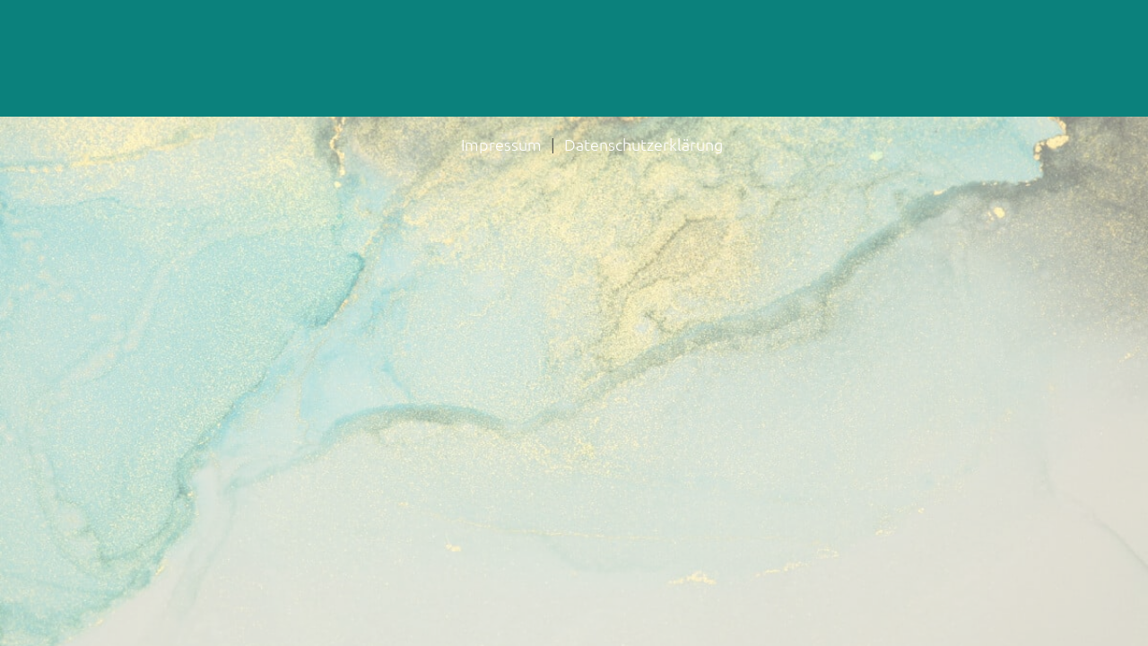

--- FILE ---
content_type: text/html; charset=UTF-8
request_url: https://osteopathie-online.eu/calendarentry/interdisziplinaere-kongressreihe-in-der-osteopathie-long-post-covid-und-me-cfs/
body_size: 9221
content:
<!doctype html>
<html lang="de" class="no-js">
	<head>
    <meta charset="UTF-8">
    <meta name="generator" content="Kongress-Theme">
		<title>Interdisziplinärer Kongress in der Osteopathie: Long-/Post-COVID und ME/CFS - LoMeRio-Kongresse</title>
<style>.flying-press-lazy-bg{background-image:none!important;}</style>
<link rel='preload' href='https://osteopathie-online.eu/wp-content/uploads/2022/12/lomerio-background-v2-1200px.jpg' as='image' fetchpriority='high' />
<link rel='preload' href='https://osteopathie-online.eu/wp-content/uploads/gfonts_local/ubuntu/ubuntu-v14-latin-regular.woff2' as='font' type='font/woff2' fetchpriority='high' crossorigin='anonymous'><link rel='preload' href='https://osteopathie-online.eu/wp-content/uploads/gfonts_local/ubuntu/ubuntu-v14-latin-regular.ttf' as='font' type='font/ttf' fetchpriority='high' crossorigin='anonymous'>

		<link href="//www.google-analytics.com" rel="dns-prefetch">

		<link rel="shortcut icon"                     href="https://osteopathie-online.eu/wp-content/uploads/2017/11/lomerio-logo-favicon-512px-1.webp" type="image/x-icon" />


		<meta http-equiv="X-UA-Compatible" content="IE=edge,chrome=1">
		<meta name="viewport" content="width=device-width, initial-scale=1.0">
		<style>.delay_hidden { display: none; }</style>

		<meta name='robots' content='index, follow, max-image-preview:large, max-snippet:-1, max-video-preview:-1' />
<script type="text/javascript" defer src="data:text/javascript,%2F%2A%20%3C%21%5BCDATA%5B%20%2A%2F%0Awindow.koko_analytics%20%3D%20%7B%22url%22%3A%22https%3A%5C%2F%5C%2Fosteopathie-online.eu%5C%2Fkoko-analytics-collect.php%22%2C%22site_url%22%3A%22https%3A%5C%2F%5C%2Fosteopathie-online.eu%22%2C%22post_id%22%3A4278%2C%22path%22%3A%22%5C%2Fcalendarentry%5C%2Finterdisziplinaere-kongressreihe-in-der-osteopathie-long-post-covid-und-me-cfs%5C%2F%22%2C%22method%22%3A%22none%22%2C%22use_cookie%22%3Afalse%7D%3B%0A%2F%2A%20%5D%5D%3E%20%2A%2F"></script>

	<!-- This site is optimized with the Yoast SEO plugin v26.6 - https://yoast.com/wordpress/plugins/seo/ -->
	<link rel="canonical" href="https://osteopathie-online.eu/calendarentry/interdisziplinaere-kongressreihe-in-der-osteopathie-long-post-covid-und-me-cfs/" />
	<meta property="og:locale" content="de_DE" />
	<meta property="og:type" content="article" />
	<meta property="og:title" content="Interdisziplinärer Kongress in der Osteopathie: Long-/Post-COVID und ME/CFS - LoMeRio-Kongresse" />
	<meta property="og:url" content="https://osteopathie-online.eu/calendarentry/interdisziplinaere-kongressreihe-in-der-osteopathie-long-post-covid-und-me-cfs/" />
	<meta property="og:site_name" content="LoMeRio-Kongresse" />
	<meta property="article:modified_time" content="2022-12-31T19:46:24+00:00" />
	<meta name="twitter:card" content="summary_large_image" />
	<script type="application/ld+json" class="yoast-schema-graph">{"@context":"https://schema.org","@graph":[{"@type":"WebPage","@id":"https://osteopathie-online.eu/calendarentry/interdisziplinaere-kongressreihe-in-der-osteopathie-long-post-covid-und-me-cfs/","url":"https://osteopathie-online.eu/calendarentry/interdisziplinaere-kongressreihe-in-der-osteopathie-long-post-covid-und-me-cfs/","name":"Interdisziplinärer Kongress in der Osteopathie: Long-/Post-COVID und ME/CFS - LoMeRio-Kongresse","isPartOf":{"@id":"https://osteopathie-online.eu/#website"},"datePublished":"2022-12-22T18:42:10+00:00","dateModified":"2022-12-31T19:46:24+00:00","breadcrumb":{"@id":"https://osteopathie-online.eu/calendarentry/interdisziplinaere-kongressreihe-in-der-osteopathie-long-post-covid-und-me-cfs/#breadcrumb"},"inLanguage":"de","potentialAction":[{"@type":"ReadAction","target":["https://osteopathie-online.eu/calendarentry/interdisziplinaere-kongressreihe-in-der-osteopathie-long-post-covid-und-me-cfs/"]}]},{"@type":"BreadcrumbList","@id":"https://osteopathie-online.eu/calendarentry/interdisziplinaere-kongressreihe-in-der-osteopathie-long-post-covid-und-me-cfs/#breadcrumb","itemListElement":[{"@type":"ListItem","position":1,"name":"Startseite","item":"https://osteopathie-online.eu/"},{"@type":"ListItem","position":2,"name":"Interdisziplinärer Kongress in der Osteopathie: Long-/Post-COVID und ME/CFS"}]},{"@type":"WebSite","@id":"https://osteopathie-online.eu/#website","url":"https://osteopathie-online.eu/","name":"LoMeRio-Kongresse","description":"","potentialAction":[{"@type":"SearchAction","target":{"@type":"EntryPoint","urlTemplate":"https://osteopathie-online.eu/?s={search_term_string}"},"query-input":{"@type":"PropertyValueSpecification","valueRequired":true,"valueName":"search_term_string"}}],"inLanguage":"de"}]}</script>
	<!-- / Yoast SEO plugin. -->


<style id='wp-img-auto-sizes-contain-inline-css' type='text/css'>img:is([sizes=auto i],[sizes^="auto," i]){contain-intrinsic-size:3000px 1500px}
/*# sourceURL=wp-img-auto-sizes-contain-inline-css */</style>
<link rel='stylesheet' id='kosudsgvo-css' href='https://osteopathie-online.eu/wp-content/cache/flying-press/09e52185d7f8.kongress-dsgvo.css' media='all' />
<link rel='stylesheet' id='kosudsgvoawesome-css' href="https://osteopathie-online.eu/wp-content/cache/flying-press/font-awesome.min.css" media='all'  data-origin-href="https://maxcdn.bootstrapcdn.com/font-awesome/4.6.2/css/font-awesome.min.css?ver=6.9"/>
<link rel='stylesheet' id='vivo-subscription-form-css' href='https://osteopathie-online.eu/wp-content/cache/flying-press/782bc286e335.subscription-form.css' media='all' />
<link rel='stylesheet' id='vivo-counter-css' href='https://osteopathie-online.eu/wp-content/cache/flying-press/166f6a962e18.counter.css' media='all' />
<link rel='stylesheet' id='vivo-countdown-css' href='https://osteopathie-online.eu/wp-content/cache/flying-press/adc3305e4ff1.countdown.css' media='all' />
<style id='classic-theme-styles-inline-css' type='text/css'>/*! This file is auto-generated */
.wp-block-button__link{color:#fff;background-color:#32373c;border-radius:9999px;box-shadow:none;text-decoration:none;padding:calc(.667em + 2px) calc(1.333em + 2px);font-size:1.125em}.wp-block-file__button{background:#32373c;color:#fff;text-decoration:none}
/*# sourceURL=/wp-includes/css/classic-themes.min.css */</style>
<link rel='stylesheet' id='hap-mcustom-scrollbar-css' href='https://osteopathie-online.eu/wp-content/cache/flying-press/757cca90cfce.jquery.mCustomScrollbar.css' media='all' />
<link rel='stylesheet' id='hap-main-css' href='https://osteopathie-online.eu/wp-content/cache/flying-press/da12d36585d8.hap.css' media='all' />
<link rel='stylesheet' id='wpa-css-css' href='https://osteopathie-online.eu/wp-content/cache/flying-press/a0b823f7ab1f.wpa.css' media='all' />
<link rel='stylesheet' id='vivo-online-marketing-css' href='https://osteopathie-online.eu/wp-content/cache/flying-press/4c9c33c6b002.vivo-online-marketing-public.css' media='all' />
<link rel='stylesheet' id='normalize-css' href='https://osteopathie-online.eu/wp-content/cache/flying-press/836625e5ecab.normalize.css' media='all' />
<link rel='stylesheet' id='kothcss-css' href='https://osteopathie-online.eu/wp-content/cache/flying-press/15ed969b087d.style.css' media='all' />
<link rel='stylesheet' id='js_composer_custom_css-css' href='https://osteopathie-online.eu/wp-content/cache/flying-press/c663475053e9.custom.css' media='all' />
<script type="text/javascript" src="https://osteopathie-online.eu/wp-includes/js/jquery/jquery.min.js?ver=826eb77e86b0" id="jquery-core-js" defer></script>
<script type="text/javascript" src="https://osteopathie-online.eu/wp-content/cache/flying-press/06212b102638.kongress-dsgvo.js" id="kosudsgvo-js" defer></script>
<script type="text/javascript" src="https://osteopathie-online.eu/wp-content/themes/vivotheme/js/lib/conditionizr-4.3.0.min.js?ver=ebb3be556f2c" id="conditionizr-js" defer></script>
<script type="text/javascript" src="https://osteopathie-online.eu/wp-content/themes/vivotheme/js/lib/modernizr-2.7.1.min.js?ver=da2c1b8dc967" id="modernizr-js" defer></script>
<script type="text/javascript" src="https://osteopathie-online.eu/wp-content/themes/vivotheme/js/scripts.js?ver=849a8c32f70f" id="kothscripts-js" defer></script>
<script type="text/javascript" src="https://osteopathie-online.eu/wp-content/plugins/vivo-online-marketing/includes/app/asset/shortcode-subscription-form/js/subscription-form.js?ver=77c295f9ea33" id="vivo-subscription-form-js" defer></script>
<script type="text/javascript" src="https://osteopathie-online.eu/wp-content/cache/flying-press/e3a5c98918b9.vivo-counter.js" id="vivo-counter-js" defer></script>
<script type="text/javascript" src="https://osteopathie-online.eu/wp-content/plugins/vivo-online-marketing/includes/app/asset/shortcode-countdown/js/jquery.countdown.min.js?ver=5d3ff3c3fbaa" id="vivo-countdown-js" defer></script>
<script type="text/javascript" src="https://osteopathie-online.eu/wp-content/plugins/apmap/source/js/jquery.mCustomScrollbar.concat.min.js?ver=42a368e95b4a" id="hap-mcustom-scrollbar-js" defer></script>
<script type="text/javascript" src="https://osteopathie-online.eu/wp-content/plugins/apmap/source/js/jsmediatags.min.js?ver=0337b5a69f2a" id="hap-id3-js" defer></script>
<script type="text/javascript" src="https://osteopathie-online.eu/wp-content/plugins/apmap/source/js/new.js?ver=d9b5438fd410" id="hap-js" defer></script>
<script type="text/javascript" src="https://osteopathie-online.eu/wp-content/plugins/vivo-online-marketing/public/js/vivo-online-marketing-public.js?ver=49cea0a78187" id="vivo-online-marketing-js" defer></script>
<script></script><link rel="https://api.w.org/" href="https://osteopathie-online.eu/wp-json/" /><!-- start Simple Custom CSS and JS -->
<style type="text/css">:root{
	--color-text: #333;
	--color-text2: #666;
	--color-bright: #fff;
	--color-gold: #dbbb48;
	--color-gold1: #baa456;
	--color-gold2: #bcab61;
	--color-gold3: #7a7b4f;
	--color-green: #00a19a;
	--color-green1: #12a19a;
	--color-green2: #84b49d;
	--color-lightgreen: #e6f3f2;
	--color-darkgreen: #0b817c;
	--color-cta1: pink;
	--color-cta2: yellow;
	--color-lightgrey: #cecece;
	--color-darkgrey: #575757;
}
section, div, p, li, ul, textare, input, h1, h2, h3, h4, h5, h6 {
	font-family: 'Ubuntu', sans-serif !important;
}

/* ubuntu-300 - latin */
@font-face{font-display:swap;
  font-family: 'Ubuntu';
  font-style: normal;
  font-weight: 300;
  src: url('/fonts/ubuntu-v20-latin-300.eot'); /* IE9 Compat Modes */
  src: local(''),
       url('/fonts/ubuntu-v20-latin-300.eot?#iefix') format('embedded-opentype'), /* IE6-IE8 */
       url('/fonts/ubuntu-v20-latin-300.woff2') format('woff2'), /* Super Modern Browsers */
       url('/fonts/ubuntu-v20-latin-300.woff') format('woff'), /* Modern Browsers */
       url('/fonts/ubuntu-v20-latin-300.ttf') format('truetype'), /* Safari, Android, iOS */
       url('/fonts/ubuntu-v20-latin-300.svg#Ubuntu') format('svg'); /* Legacy iOS */
}
/* ubuntu-300italic - latin */
@font-face{font-display:swap;
  font-family: 'Ubuntu';
  font-style: italic;
  font-weight: 300;
  src: url('/fonts/ubuntu-v20-latin-300italic.eot'); /* IE9 Compat Modes */
  src: local(''),
       url('/fonts/ubuntu-v20-latin-300italic.eot?#iefix') format('embedded-opentype'), /* IE6-IE8 */
       url('/fonts/ubuntu-v20-latin-300italic.woff2') format('woff2'), /* Super Modern Browsers */
       url('/fonts/ubuntu-v20-latin-300italic.woff') format('woff'), /* Modern Browsers */
       url('/fonts/ubuntu-v20-latin-300italic.ttf') format('truetype'), /* Safari, Android, iOS */
       url('/fonts/ubuntu-v20-latin-300italic.svg#Ubuntu') format('svg'); /* Legacy iOS */
}
/* ubuntu-regular - latin */
@font-face{font-display:swap;
  font-family: 'Ubuntu';
  font-style: normal;
  font-weight: 400;
  src: url('/fonts/ubuntu-v20-latin-regular.eot'); /* IE9 Compat Modes */
  src: local(''),
       url('/fonts/ubuntu-v20-latin-regular.eot?#iefix') format('embedded-opentype'), /* IE6-IE8 */
       url('/fonts/ubuntu-v20-latin-regular.woff2') format('woff2'), /* Super Modern Browsers */
       url('/fonts/ubuntu-v20-latin-regular.woff') format('woff'), /* Modern Browsers */
       url('/fonts/ubuntu-v20-latin-regular.ttf') format('truetype'), /* Safari, Android, iOS */
       url('/fonts/ubuntu-v20-latin-regular.svg#Ubuntu') format('svg'); /* Legacy iOS */
}
/* ubuntu-italic - latin */
@font-face{font-display:swap;
  font-family: 'Ubuntu';
  font-style: italic;
  font-weight: 400;
  src: url('/fonts/ubuntu-v20-latin-italic.eot'); /* IE9 Compat Modes */
  src: local(''),
       url('/fonts/ubuntu-v20-latin-italic.eot?#iefix') format('embedded-opentype'), /* IE6-IE8 */
       url('/fonts/ubuntu-v20-latin-italic.woff2') format('woff2'), /* Super Modern Browsers */
       url('/fonts/ubuntu-v20-latin-italic.woff') format('woff'), /* Modern Browsers */
       url('/fonts/ubuntu-v20-latin-italic.ttf') format('truetype'), /* Safari, Android, iOS */
       url('/fonts/ubuntu-v20-latin-italic.svg#Ubuntu') format('svg'); /* Legacy iOS */
}
/* ubuntu-500 - latin */
@font-face{font-display:swap;
  font-family: 'Ubuntu';
  font-style: normal;
  font-weight: 500;
  src: url('/fonts/ubuntu-v20-latin-500.eot'); /* IE9 Compat Modes */
  src: local(''),
       url('/fonts/ubuntu-v20-latin-500.eot?#iefix') format('embedded-opentype'), /* IE6-IE8 */
       url('/fonts/ubuntu-v20-latin-500.woff2') format('woff2'), /* Super Modern Browsers */
       url('/fonts/ubuntu-v20-latin-500.woff') format('woff'), /* Modern Browsers */
       url('/fonts/ubuntu-v20-latin-500.ttf') format('truetype'), /* Safari, Android, iOS */
       url('/fonts/ubuntu-v20-latin-500.svg#Ubuntu') format('svg'); /* Legacy iOS */
}
/* ubuntu-500italic - latin */
@font-face{font-display:swap;
  font-family: 'Ubuntu';
  font-style: italic;
  font-weight: 500;
  src: url('/fonts/ubuntu-v20-latin-500italic.eot'); /* IE9 Compat Modes */
  src: local(''),
       url('/fonts/ubuntu-v20-latin-500italic.eot?#iefix') format('embedded-opentype'), /* IE6-IE8 */
       url('/fonts/ubuntu-v20-latin-500italic.woff2') format('woff2'), /* Super Modern Browsers */
       url('/fonts/ubuntu-v20-latin-500italic.woff') format('woff'), /* Modern Browsers */
       url('/fonts/ubuntu-v20-latin-500italic.ttf') format('truetype'), /* Safari, Android, iOS */
       url('/fonts/ubuntu-v20-latin-500italic.svg#Ubuntu') format('svg'); /* Legacy iOS */
}
/* ubuntu-700 - latin */
@font-face{font-display:swap;
  font-family: 'Ubuntu';
  font-style: normal;
  font-weight: 700;
  src: url('/fonts/ubuntu-v20-latin-700.eot'); /* IE9 Compat Modes */
  src: local(''),
       url('/fonts/ubuntu-v20-latin-700.eot?#iefix') format('embedded-opentype'), /* IE6-IE8 */
       url('/fonts/ubuntu-v20-latin-700.woff2') format('woff2'), /* Super Modern Browsers */
       url('/fonts/ubuntu-v20-latin-700.woff') format('woff'), /* Modern Browsers */
       url('/fonts/ubuntu-v20-latin-700.ttf') format('truetype'), /* Safari, Android, iOS */
       url('/fonts/ubuntu-v20-latin-700.svg#Ubuntu') format('svg'); /* Legacy iOS */
}
/* ubuntu-700italic - latin */
@font-face{font-display:swap;
  font-family: 'Ubuntu';
  font-style: italic;
  font-weight: 700;
  src: url('/fonts/ubuntu-v20-latin-700italic.eot'); /* IE9 Compat Modes */
  src: local(''),
       url('/fonts/ubuntu-v20-latin-700italic.eot?#iefix') format('embedded-opentype'), /* IE6-IE8 */
       url('/fonts/ubuntu-v20-latin-700italic.woff2') format('woff2'), /* Super Modern Browsers */
       url('/fonts/ubuntu-v20-latin-700italic.woff') format('woff'), /* Modern Browsers */
       url('/fonts/ubuntu-v20-latin-700italic.ttf') format('truetype'), /* Safari, Android, iOS */
       url('/fonts/ubuntu-v20-latin-700italic.svg#Ubuntu') format('svg'); /* Legacy iOS */
}</style>
<!-- end Simple Custom CSS and JS -->
<!-- start Simple Custom CSS and JS -->
<style type="text/css">.logged-in .mesu_kb_unit_label_preview {
    display: none;
}
/*
** Lomerio 2022 Redesign
*/
body {
	background: linear-gradient(rgba(255,255,255,0.4) 100%, rgba(255,255,255,0.4) 100%), url(https://osteopathie-online.eu/wp-content/uploads/2022/12/lomerio-background-v2-1200px.jpg) !important;
    background-position: center, top center !important;
    background-repeat: no-repeat !important;
    background-size: cover !important;
    background-attachment: fixed !important;
}
.green {
    color: var(--color-green) !important;
}
.gold {
  color: var(--color-gold) !important;
}
.specialheadline {
  text-align: center;
}
.specialheadline h2 {
  display: inline-block;
  padding: 0 40px 10px;
}
.underlinegold {
  border-bottom: 2px solid var(--color-gold);
}
.underlinegreen {
  border-bottom: 2px solid var(--color-green);
}
.semitransparentlight {
    background-color: rgba(255,255,255,0.8);
}
.welcomecontent .semitransparentlight {
    color: var(--color-green);
}
.semitransparentgreen {
    background-color: rgb(229 250 249 / 50%);
}
.small {
  font-size: 0.8em !important;
}
.roundborder {
  border-radius: 5px;
}
.roundborder.top {
  border-bottom-left-radius: 0;
  border-bottom-right-radius: 0;
}
.roundborder.bottom {
  border-top-left-radius: 0;
  border-top-right-radius: 0;
}
body{
  color: var(--color-text);
}

.lomerio {}
.lomerio .lomerioheader {
    background-image: linear-gradient(0deg, var(--color-darkgrey), transparent), url(https://osteopathie-online.eu/wp-content/uploads/2022/12/lomerio-background-v2-1200px.jpg);
    background-size: contain, cover;
    background-position: center, top;
}
.lomerio .lomerioheader>div {
    padding: 1.2em;
}
.lomerio .lomerioheader .logo {
    width: 450px !important;
}
.lomerio .menu {}

.lomerio .lomerioheader .welcome h2 {
    color: var(--color-bright) !important;
    text-align: center;
}
.lomerio .topmainmenu ul li a,
.lomerio .topmainmenu ul li {
    color: var(--color-bright) !important;
    font-weight: bold;
    text-transform: uppercase;
}
.lomerio .topmainmenu ul li {
    display: inline;
}
.lomerio.belowheader {
    background: var(--color-darkgrey) !important;
    padding: 0 !important;
}

.lomerio .lomeriobgcolor {}
.lomerio .lomeriobgimage {}
.lomerio.backgroundfixed {
  background-attachment: fixed !important;
}
.lomerio .cta1 {}
.lomerio .cta1 button {
    background-color: var(--color-cta1) !important;
}
.lomerio .cta2 {}



h1 {
    letter-spacing: 2px;
}
#comments.comments-area{
    background: rgb(244 247 246 / 50%);
    margin: 100px 60px;
    padding: 20px 60px;
    border-radius: 5px;
    box-shadow: 1px 1px 15px -5px rgb(0 0 0 / 10%);
}

.paywall_notification_text {
    color: white;
    text-align: center;
}

/*
** KALENDER
*/
.mesu_calendarentry-default .even {
    background-color: #f5f5f573 !important;
}
.mesu_calendarentry-default .odd {
    background-color: #ffffff8f !important;
}

/*
** MENÜS, FOOTER, HEADER
*/
.welcomeheader {
    min-height: 20vh !important;
}
.widget-area ul li {
    display: block !important;
}
.koth_footer_widget {
    background-color: #0b817c !important;
    color: #ffffff !important;
    padding-bottom: 80px !important;
    padding-top: 20px !important;
}
.koth_footer a {
    color: #fff !important;
}</style>
<!-- end Simple Custom CSS and JS -->
<!-- start Simple Custom CSS and JS -->
<style type="text/css">/*@import 'custom-fonts.css';*/

h1, h2, h3, h4, h5, h6{}
li {
    padding-bottom: 0.4em;
}
p, div, li {
	font-family: 'Ubuntu', sans-serif !important;
    line-height: 1.4em;
    font-weight: 100;
}
.top-optin{
  min-height:107px;
}
#lp-header li,
#lp-header p,
#lp-header div{
  color:white;
}
.congresstitle{
  /*
  font-family:"HighPerformanceDemo", Courier, sans-serif!important;
  font-weight: 300!important;
  */
}
.bulletpoints{
  text-align:left!important;
}
.bulletpoints li {
    font-weight: 600;
    line-height: 1.3;
    padding-bottom: 0.5em;
}
.raketenliste {
    /*
    list-style-image: url(/wp-content/uploads/2017/11/soulbusiness-element-rakete-schwarz-18px.png);
    */
}

/*
** Bilder-Korrekture
*/
img.kosu_index_speaker_img {
    height: auto;
}</style>
<!-- end Simple Custom CSS and JS -->
<script type="text/javascript" defer src="data:text/javascript,var%20kosu_ajaxurl%20%20%20%20%20%20%3D%20%22https%3A%2F%2Fosteopathie-online.eu%2Fwp-content%2Fplugins%2Fkongress-suite%2Fkosu_ajax.php%22%3B%0A%20%20%20%20var%20kosu_downloadurl%20%20%3D%20%22https%3A%2F%2Fosteopathie-online.eu%2Fwp-content%2Fplugins%2Fkongress-suite%2Fdownload.php%22%3B"></script>
<script type="text/javascript" defer src="data:text/javascript,var%20vivo_ajaxurl%20%20%3D%20%22https%3A%2F%2Fosteopathie-online.eu%2Fwp-content%2Fplugins%2Fvivo-online-marketing%2Fvivo-ajax.php%22%3B"></script>
<meta name="generator" content="Powered by WPBakery Page Builder - drag and drop page builder for WordPress."/>
<noscript><style>.wpb_animate_when_almost_visible { opacity: 1; }</style></noscript>		<script defer src="data:text/javascript,%2F%2F%20conditionizr.com%0A%20%20%20%20%20%20%20%20%2F%2F%20configure%20environment%20tests%0A%20%20%20%20%20%20%20%20conditionizr.config%28%7B%0A%20%20%20%20%20%20%20%20%20%20%20%20assets%3A%20%27https%3A%2F%2Fosteopathie-online.eu%2Fwp-content%2Fthemes%2Fvivotheme%27%2C%0A%20%20%20%20%20%20%20%20%20%20%20%20tests%3A%20%7B%7D%0A%20%20%20%20%20%20%20%20%7D%29%3B"></script>

       
<script type="text/javascript" defer src="data:text/javascript,var%20koth_svg_url%20%3D%20%22https%3A%2F%2Fosteopathie-online.eu%2Fwp-content%2Fthemes%2Fvivotheme%2Fimg%2Fsvg%2F%22%3B"></script>
	<style id='global-styles-inline-css' type='text/css'>:root{--wp--preset--aspect-ratio--square: 1;--wp--preset--aspect-ratio--4-3: 4/3;--wp--preset--aspect-ratio--3-4: 3/4;--wp--preset--aspect-ratio--3-2: 3/2;--wp--preset--aspect-ratio--2-3: 2/3;--wp--preset--aspect-ratio--16-9: 16/9;--wp--preset--aspect-ratio--9-16: 9/16;--wp--preset--color--black: #000000;--wp--preset--color--cyan-bluish-gray: #abb8c3;--wp--preset--color--white: #ffffff;--wp--preset--color--pale-pink: #f78da7;--wp--preset--color--vivid-red: #cf2e2e;--wp--preset--color--luminous-vivid-orange: #ff6900;--wp--preset--color--luminous-vivid-amber: #fcb900;--wp--preset--color--light-green-cyan: #7bdcb5;--wp--preset--color--vivid-green-cyan: #00d084;--wp--preset--color--pale-cyan-blue: #8ed1fc;--wp--preset--color--vivid-cyan-blue: #0693e3;--wp--preset--color--vivid-purple: #9b51e0;--wp--preset--gradient--vivid-cyan-blue-to-vivid-purple: linear-gradient(135deg,rgb(6,147,227) 0%,rgb(155,81,224) 100%);--wp--preset--gradient--light-green-cyan-to-vivid-green-cyan: linear-gradient(135deg,rgb(122,220,180) 0%,rgb(0,208,130) 100%);--wp--preset--gradient--luminous-vivid-amber-to-luminous-vivid-orange: linear-gradient(135deg,rgb(252,185,0) 0%,rgb(255,105,0) 100%);--wp--preset--gradient--luminous-vivid-orange-to-vivid-red: linear-gradient(135deg,rgb(255,105,0) 0%,rgb(207,46,46) 100%);--wp--preset--gradient--very-light-gray-to-cyan-bluish-gray: linear-gradient(135deg,rgb(238,238,238) 0%,rgb(169,184,195) 100%);--wp--preset--gradient--cool-to-warm-spectrum: linear-gradient(135deg,rgb(74,234,220) 0%,rgb(151,120,209) 20%,rgb(207,42,186) 40%,rgb(238,44,130) 60%,rgb(251,105,98) 80%,rgb(254,248,76) 100%);--wp--preset--gradient--blush-light-purple: linear-gradient(135deg,rgb(255,206,236) 0%,rgb(152,150,240) 100%);--wp--preset--gradient--blush-bordeaux: linear-gradient(135deg,rgb(254,205,165) 0%,rgb(254,45,45) 50%,rgb(107,0,62) 100%);--wp--preset--gradient--luminous-dusk: linear-gradient(135deg,rgb(255,203,112) 0%,rgb(199,81,192) 50%,rgb(65,88,208) 100%);--wp--preset--gradient--pale-ocean: linear-gradient(135deg,rgb(255,245,203) 0%,rgb(182,227,212) 50%,rgb(51,167,181) 100%);--wp--preset--gradient--electric-grass: linear-gradient(135deg,rgb(202,248,128) 0%,rgb(113,206,126) 100%);--wp--preset--gradient--midnight: linear-gradient(135deg,rgb(2,3,129) 0%,rgb(40,116,252) 100%);--wp--preset--font-size--small: 13px;--wp--preset--font-size--medium: 20px;--wp--preset--font-size--large: 36px;--wp--preset--font-size--x-large: 42px;--wp--preset--spacing--20: 0.44rem;--wp--preset--spacing--30: 0.67rem;--wp--preset--spacing--40: 1rem;--wp--preset--spacing--50: 1.5rem;--wp--preset--spacing--60: 2.25rem;--wp--preset--spacing--70: 3.38rem;--wp--preset--spacing--80: 5.06rem;--wp--preset--shadow--natural: 6px 6px 9px rgba(0, 0, 0, 0.2);--wp--preset--shadow--deep: 12px 12px 50px rgba(0, 0, 0, 0.4);--wp--preset--shadow--sharp: 6px 6px 0px rgba(0, 0, 0, 0.2);--wp--preset--shadow--outlined: 6px 6px 0px -3px rgb(255, 255, 255), 6px 6px rgb(0, 0, 0);--wp--preset--shadow--crisp: 6px 6px 0px rgb(0, 0, 0);}:where(.is-layout-flex){gap: 0.5em;}:where(.is-layout-grid){gap: 0.5em;}body .is-layout-flex{display: flex;}.is-layout-flex{flex-wrap: wrap;align-items: center;}.is-layout-flex > :is(*, div){margin: 0;}body .is-layout-grid{display: grid;}.is-layout-grid > :is(*, div){margin: 0;}:where(.wp-block-columns.is-layout-flex){gap: 2em;}:where(.wp-block-columns.is-layout-grid){gap: 2em;}:where(.wp-block-post-template.is-layout-flex){gap: 1.25em;}:where(.wp-block-post-template.is-layout-grid){gap: 1.25em;}.has-black-color{color: var(--wp--preset--color--black) !important;}.has-cyan-bluish-gray-color{color: var(--wp--preset--color--cyan-bluish-gray) !important;}.has-white-color{color: var(--wp--preset--color--white) !important;}.has-pale-pink-color{color: var(--wp--preset--color--pale-pink) !important;}.has-vivid-red-color{color: var(--wp--preset--color--vivid-red) !important;}.has-luminous-vivid-orange-color{color: var(--wp--preset--color--luminous-vivid-orange) !important;}.has-luminous-vivid-amber-color{color: var(--wp--preset--color--luminous-vivid-amber) !important;}.has-light-green-cyan-color{color: var(--wp--preset--color--light-green-cyan) !important;}.has-vivid-green-cyan-color{color: var(--wp--preset--color--vivid-green-cyan) !important;}.has-pale-cyan-blue-color{color: var(--wp--preset--color--pale-cyan-blue) !important;}.has-vivid-cyan-blue-color{color: var(--wp--preset--color--vivid-cyan-blue) !important;}.has-vivid-purple-color{color: var(--wp--preset--color--vivid-purple) !important;}.has-black-background-color{background-color: var(--wp--preset--color--black) !important;}.has-cyan-bluish-gray-background-color{background-color: var(--wp--preset--color--cyan-bluish-gray) !important;}.has-white-background-color{background-color: var(--wp--preset--color--white) !important;}.has-pale-pink-background-color{background-color: var(--wp--preset--color--pale-pink) !important;}.has-vivid-red-background-color{background-color: var(--wp--preset--color--vivid-red) !important;}.has-luminous-vivid-orange-background-color{background-color: var(--wp--preset--color--luminous-vivid-orange) !important;}.has-luminous-vivid-amber-background-color{background-color: var(--wp--preset--color--luminous-vivid-amber) !important;}.has-light-green-cyan-background-color{background-color: var(--wp--preset--color--light-green-cyan) !important;}.has-vivid-green-cyan-background-color{background-color: var(--wp--preset--color--vivid-green-cyan) !important;}.has-pale-cyan-blue-background-color{background-color: var(--wp--preset--color--pale-cyan-blue) !important;}.has-vivid-cyan-blue-background-color{background-color: var(--wp--preset--color--vivid-cyan-blue) !important;}.has-vivid-purple-background-color{background-color: var(--wp--preset--color--vivid-purple) !important;}.has-black-border-color{border-color: var(--wp--preset--color--black) !important;}.has-cyan-bluish-gray-border-color{border-color: var(--wp--preset--color--cyan-bluish-gray) !important;}.has-white-border-color{border-color: var(--wp--preset--color--white) !important;}.has-pale-pink-border-color{border-color: var(--wp--preset--color--pale-pink) !important;}.has-vivid-red-border-color{border-color: var(--wp--preset--color--vivid-red) !important;}.has-luminous-vivid-orange-border-color{border-color: var(--wp--preset--color--luminous-vivid-orange) !important;}.has-luminous-vivid-amber-border-color{border-color: var(--wp--preset--color--luminous-vivid-amber) !important;}.has-light-green-cyan-border-color{border-color: var(--wp--preset--color--light-green-cyan) !important;}.has-vivid-green-cyan-border-color{border-color: var(--wp--preset--color--vivid-green-cyan) !important;}.has-pale-cyan-blue-border-color{border-color: var(--wp--preset--color--pale-cyan-blue) !important;}.has-vivid-cyan-blue-border-color{border-color: var(--wp--preset--color--vivid-cyan-blue) !important;}.has-vivid-purple-border-color{border-color: var(--wp--preset--color--vivid-purple) !important;}.has-vivid-cyan-blue-to-vivid-purple-gradient-background{background: var(--wp--preset--gradient--vivid-cyan-blue-to-vivid-purple) !important;}.has-light-green-cyan-to-vivid-green-cyan-gradient-background{background: var(--wp--preset--gradient--light-green-cyan-to-vivid-green-cyan) !important;}.has-luminous-vivid-amber-to-luminous-vivid-orange-gradient-background{background: var(--wp--preset--gradient--luminous-vivid-amber-to-luminous-vivid-orange) !important;}.has-luminous-vivid-orange-to-vivid-red-gradient-background{background: var(--wp--preset--gradient--luminous-vivid-orange-to-vivid-red) !important;}.has-very-light-gray-to-cyan-bluish-gray-gradient-background{background: var(--wp--preset--gradient--very-light-gray-to-cyan-bluish-gray) !important;}.has-cool-to-warm-spectrum-gradient-background{background: var(--wp--preset--gradient--cool-to-warm-spectrum) !important;}.has-blush-light-purple-gradient-background{background: var(--wp--preset--gradient--blush-light-purple) !important;}.has-blush-bordeaux-gradient-background{background: var(--wp--preset--gradient--blush-bordeaux) !important;}.has-luminous-dusk-gradient-background{background: var(--wp--preset--gradient--luminous-dusk) !important;}.has-pale-ocean-gradient-background{background: var(--wp--preset--gradient--pale-ocean) !important;}.has-electric-grass-gradient-background{background: var(--wp--preset--gradient--electric-grass) !important;}.has-midnight-gradient-background{background: var(--wp--preset--gradient--midnight) !important;}.has-small-font-size{font-size: var(--wp--preset--font-size--small) !important;}.has-medium-font-size{font-size: var(--wp--preset--font-size--medium) !important;}.has-large-font-size{font-size: var(--wp--preset--font-size--large) !important;}.has-x-large-font-size{font-size: var(--wp--preset--font-size--x-large) !important;}
/*# sourceURL=global-styles-inline-css */</style>
<link rel='stylesheet' id='kosu_styles-css' href='https://osteopathie-online.eu/wp-content/cache/flying-press/ace674079bf5.kosu.css' media='all' />
<script type="speculationrules">{"prefetch":[{"source":"document","where":{"and":[{"href_matches":"\/*"},{"not":{"href_matches":["\/*.php","\/wp-(admin|includes|content|login|signup|json)(.*)?","\/*\\?(.+)","\/(cart|checkout|logout)(.*)?"]}}]},"eagerness":"moderate"}]}</script></head>
	<body class="wp-singular calendarentry-template-default single single-calendarentry postid-4278 wp-theme-vivotheme interdisziplinaere-kongressreihe-in-der-osteopathie-long-post-covid-und-me-cfs wpb-js-composer js-comp-ver-8.4.1 vc_responsive">

                <!--Laden der Styles aus dem Kongress Theme OptionPanel-->
      		<!--**** Breite Inhaltsbereich ****-->
<style type="text/css">.wrapper {max-width: 950px;}</style>
<link href="https://osteopathie-online.eu/wp-content/cache/flying-press/844d52ad71ad.googgle-fonts.css" rel="stylesheet" type="text/css"><style>h1.congresstitle {font-family: Ubuntu;font-size: 50px;line-height: 70px;color: #00a19a;}h1 {font-family: Ubuntu;font-weight: 400;font-size: 60px;line-height: 80px;color: #00a19a;}h2 {font-family: Ubuntu;color: #00a19a;}h3 {font-family: Ubuntu;color: #00a19a;}h4 {font-family: Ubuntu;}h5 {font-family: Ubuntu;}h6 {font-family: Ubuntu;}body {font-family: Ubuntu;font-size: 18px;line-height: 20px;color: #4b4b47;}blockquote {font-family: Ubuntu;font-size: 20px;line-height: 22px;color: #25427d;}</style><!--**** Linkfarben ****-->
<style type="text/css">a         {color: #10594a;}
a:hover   {color: ;}
a:active  {color: ;}
a:focus   {color: ;}</style>
<style type="text/css"></style>

		<!-- wrapper -->
<div class="wrapper mesu-navigation-collapsed">
  <div id="mesu-sidenav" class="mesu-sidenav delay_hidden  ">
      </div>
</div>
<!-- Use any element to open the sidenav -->
			<!-- header -->
			<header class="header clear" role="banner">
        <div class="wrapper">
          <div class="koth_menu mesu_header">
			<div class="mesu_header_logo">       			  </div>
            <div class="mesu_header_menu_left">    </div>
            <div class="mesu_header_menu_right">  </div>
          </div>
        </div>
			</header>
			<!-- /header -->
      <div class="wrapper">

	<main id="main" role="main">
	<!-- section -->
	<section>

	
		<!-- article -->
		<article id="post-4278" class="post-4278 calendarentry type-calendarentry status-publish hentry">

			
			
		</article>
		<!-- /article -->

	
	
	</section>
	<!-- /section -->
	</main>

		</div> <!-- /wrapper -->
		<!-- footer -->
		<footer class="footer" role="contentinfo">
    	<style>.koth_footer {  } .koth_footer a {  }</style>
    <div  class="koth_footer"  >
        
         <div class="koth_footer_widget" style=" background-color: ; ">
                      <div class=" wrapper koth_footer_widget_inner"  >
                        <div class="koth_footer_widget_area" ></div>
                      </div>
                     </div>
         <div class="koth_footer_navigation" style=" background-color: ; ">
                          <div class=" wrapper koth_footer_navigation_inner"  >
                            <div class="koth_footer_navigation_area" style=""><ul><li id="menu-item-48" class="menu-item menu-item-type-post_type menu-item-object-page menu-item-48"><a href="https://osteopathie-online.eu/impressum/">Impressum</a></li>
<li id="menu-item-46" class="menu-item menu-item-type-post_type menu-item-object-page menu-item-privacy-policy menu-item-46"><a rel="privacy-policy" href="https://osteopathie-online.eu/datenschutzerklaerung/">Datenschutzerklärung</a></li>
</ul></div>
                          </div>
                        </div>
        
    </div>		</footer> <!-- /footer -->

		
<!-- Koko Analytics v2.1.1 - https://www.kokoanalytics.com/ -->
<script type="text/javascript" defer src="data:text/javascript,%2F%2A%20%3C%21%5BCDATA%5B%20%2A%2F%0A%21function%28%29%7Bvar%20e%3Dwindow%2Cr%3D%22koko_analytics%22%3Bfunction%20t%28t%29%7Bt.m%3De%5Br%5D.use_cookie%3F%22c%22%3Ae%5Br%5D.method%5B0%5D%2Cnavigator.sendBeacon%28e%5Br%5D.url%2Cnew%20URLSearchParams%28t%29%29%7De%5Br%5D.request%3Dt%2Ce%5Br%5D.trackPageview%3Dfunction%28%29%7Bif%28%22prerender%22%21%3Ddocument.visibilityState%26%26%21%2Fbot%7Ccrawl%7Cspider%7Cseo%7Clighthouse%7Cfacebookexternalhit%7Cpreview%2Fi.test%28navigator.userAgent%29%29%7Bvar%20i%3D0%3D%3Ddocument.referrer.indexOf%28e%5Br%5D.site_url%29%3F%22%22%3Adocument.referrer%3Bt%28%7Bpa%3Ae%5Br%5D.path%2Cpo%3Ae%5Br%5D.post_id%2Cr%3Ai%7D%29%7D%7D%2Ce.addEventListener%28%22load%22%2Cfunction%28%29%7Be%5Br%5D.trackPageview%28%29%7D%29%7D%28%29%3B%0A%2F%2A%20%5D%5D%3E%20%2A%2F"></script>

<script src="https://osteopathie-online.eu/wp-content/themes/vivotheme/js/fitty.min.js?ver=77d448c3dc52?ver=77d448c3dc52" defer></script><script defer src="data:text/javascript,fitty%28%22.koth_txt_fit%22%29"></script><script type="text/javascript" src="https://osteopathie-online.eu/wp-content/cache/flying-press/23070964e19e.wpa_vanilla.js" id="wpascript-js" defer></script>
<script type="text/javascript" id="wpascript-js-after" defer src="data:text/javascript,%2F%2A%20%3C%21%5BCDATA%5B%20%2A%2F%0Awpa_field_info%20%3D%20%7B%22wpa_field_name%22%3A%22ahdbor4568%22%2C%22wpa_field_value%22%3A770999%2C%22wpa_add_test%22%3A%22no%22%7D%0A%2F%2F%23%20sourceURL%3Dwpascript-js-after%0A%2F%2A%20%5D%5D%3E%20%2A%2F"></script>
<script type="text/javascript" src="https://osteopathie-online.eu/wp-content/cache/flying-press/ce143b8559ad.kosu.js" id="kosu-js" defer></script>
<script></script>
		<!-- analytics -->
    
<script src="https://osteopathie-online.eu/wp-content/themes/vivotheme/js/fitty.min.js?ver=77d448c3dc52?ver=77d448c3dc52" defer></script><script defer src="data:text/javascript,fitty%28%22.koth_txt_fit%22%29"></script>    <div class="koth-footer-spacer-bottom"></div>

	
<script>!function(e){"function"==typeof define&&define.amd?define(e):e()}(function(){!function(){var e,t=!1,n=!1,r=Array.from(document.querySelectorAll("script[data-loading-method][data-src]")),o=r.filter(function(e){return"idle"===e.dataset.loadingMethod}),a=r.filter(function(e){return"user-interaction"===e.dataset.loadingMethod}),i=document.querySelectorAll("link[data-href]");if(r.length||i.length){var c=["readystatechange","DOMContentLoaded","load"],u={readystatechange:[],DOMContentLoaded:[],load:[]},l=!1,d=EventTarget.prototype.addEventListener;EventTarget.prototype.addEventListener=function(e,t,n){if(!l||!c.includes(e))return d.call(this,e,t,n);u[e].push({target:this,listener:t,options:n})};var s=[{event:"click",target:document},{event:"mousemove",target:document},{event:"keydown",target:document},{event:"touchstart",target:document},{event:"touchmove",target:document},{event:"scroll",target:window}],f=function(e){s.forEach(function(t){return t.target.addEventListener(t.event,e,{passive:!0})})},v=function(e){s.forEach(function(t){return t.target.removeEventListener(t.event,e)})};window.requestIdleCallback=window.requestIdleCallback||function(e){return setTimeout(function(){var t=Date.now();e({didTimeout:!1,timeRemaining:function(){return Math.max(0,50-(Date.now()-t))}})},1)};var g=[],h=function(e){return g.push(e)};document.addEventListener("click",h,{passive:!0}),o.length&&window.requestIdleCallback(function(){return m(o)}),a.length&&(f(y),e=setTimeout(y,1e4)),f(function e(){i.forEach(function(e){e.href=e.getAttribute("data-href"),e.removeAttribute("data-href")}),v(e)})}function m(e){e.forEach(function(e){var t=e.getAttribute("data-src");if(!t.includes("data:")){var n=document.createElement("link");n.rel="preload",n.as="script",n.href=t,document.head.appendChild(n)}}),function r(o){if(o>e.length-1)n||(window.jQuery&&t&&window.jQuery.holdReady(!1),c.forEach(function(e){u[e].forEach(function(t){var n=t.target,r=t.listener;try{var o=new Event(e,{bubbles:!0,cancelable:!0});r.call(n,o)}catch(t){console.error("Error executing "+e+" listener:",t)}}),u[e].length=0}),document.removeEventListener("click",h),g.forEach(function(e){var t;return null==(t=e.target)?void 0:t.dispatchEvent(new MouseEvent("click",{bubbles:!0,cancelable:!0,clientX:e.clientX,clientY:e.clientY}))}),g.length=0,n=!0);else{var a=e[o].getAttribute("data-src");window.jQuery&&"function"==typeof window.jQuery.holdReady&&!t&&(window.jQuery.holdReady(!0),t=!0),window.requestIdleCallback(function(){var e=document.createElement("script");l=!0;var t=setTimeout(function(){l&&(l=!1,r(o+1))},1500);e.onload=function(){clearTimeout(t),l=!1,r(o+1)},e.onerror=function(){clearTimeout(t),l=!1,r(o+1)},e.src=a,document.head.appendChild(e)})}}(0)}function y(){e&&clearTimeout(e),v(y),m(a)}}(),[{selector:"video[data-lazy-src],iframe[data-lazy-src]",callback:function(e){return function(t){if(t.isIntersecting){var n=t.target.getAttribute("data-lazy-src");t.target.setAttribute("src",n),e.unobserve(t.target)}}}},{selector:".flying-press-lazy-bg",callback:function(e){return function(t){t.isIntersecting&&(t.target.classList.remove("flying-press-lazy-bg"),e.unobserve(t.target))}}},{selector:'[style*="content-visibility"]',callback:function(e){return function(t){t.isIntersecting&&(t.target.style.removeProperty("content-visibility"),t.target.style.removeProperty("contain-intrinsic-size"),e.unobserve(t.target))}}}].forEach(function(e){var t=e.selector,n=e.callback,r=new IntersectionObserver(function(e){e.forEach(n(r))},{rootMargin:"300px"});document.querySelectorAll(t).forEach(function(e){return r.observe(e)})})});
</script>
</body>
</html>
<!-- Powered by FlyingPress for lightning-fast performance. Learn more: https://flyingpress.com. Cached at 1767691340 -->

--- FILE ---
content_type: text/css
request_url: https://osteopathie-online.eu/wp-content/cache/flying-press/09e52185d7f8.kongress-dsgvo.css
body_size: 433
content:
.hidden{display:none}.kosudsgvo_content{border:1px solid red;width:100%}.kosudsgvo_user_input textarea,.kosudsgvo_html_code textarea{width:100%}.kosudsgvo_element_checklist{margin-bottom:.7em}.kosudsgvo_form{clear:both}.kosudsgvo_form input[type=checkbox]{display:initial;width:auto}.kosudsgvo_form input[type=checkbox]+label{position:initial}.kosudsgvo_form input[type=checkbox]:focus+label{font-size:14px!important}.kosudsgvo_group input[type=checkbox]~label.kosudsgvo_status_value{font-size:1em!important}.kosudsgvo_form label{cursor:auto;position:absolute;font-size:1em;line-height:1em;left:0;top:3px;transition:.2s ease all;-moz-transition:.2s ease all;-webkit-transition:.2s ease all}.kosudsgvo_form .kosudsgvo_helptext{margin-top:5px;line-height:.9em;font-size:.7em;padding-left:36px;padding-top:5px;padding-bottom:10px}.kosudsgvo_form .kosudsgvo_helpbox{margin-bottom:4px;display:none}.kosudsgvo_helpbox.kosudsgvo_expande_helpbox{display:block}.kosudsgvo_form .kosudsgvo_help_toggle{cursor:pointer;position:absolute;font-size:11px;right:0;top:-18px;padding:7px 0 7px 15px}.kosudsgvo_form .kosudsgvo_help_toggle:after{font-family:FontAwesome;content:"\f078";margin-left:8px}.kosudsgvo_form input[type=checkbox]{display:none}.kosudsgvo_form input[type=checkbox]~label{height:20px}.kosudsgvo_form .kosudsgvo-label-switch .checkbox{display:inline-block;width:24px;height:24px;border:2px solid #c3c3c3;vertical-align:middle;margin:-1px 4px 0 0}.kosudsgvo_form .kosudsgvo-label-switch.kosudsgvo_status_value{font-size:14px!important;top:13px!important}.kosudsgvo-label-switch input[type=checkbox]:checked+.checkbox{border:2px solid #75B829;background-color:#75B829}.kosudsgvo-label-switch input[type=checkbox]:checked+.checkbox:after{font-family:FontAwesome;font-size:18px;content:"\f00c";color:#fff;margin-left:3px;line-height:27px}.kosudsgvo_form input[type=radio]+label span,.kosudsgvo_form input[type=checkbox]+label span{display:inline-block;width:1.1em;height:1.1em;border:2px solid #c3c3c3;vertical-align:middle;margin:0 11px 0 0}.kosudsgvo_form input[type=radio]+label span{border-radius:50px}.kosudsgvo_form input[type="checkbox"]+label span{float:left}.kosudsgvo_form input[type="checkbox"]+label span+div{overflow:hidden;padding-top:0;font-weight:700}.kosudsgvo_form input[type="radio"]:checked+label span,.kosudsgvo_form input[type="checkbox"]:checked+label span{border:2px solid #d16d36;background-color:#d16d36;border:1px solid}.kosudsgvo_form input[type="radio"]:checked+label span:after,.kosudsgvo_form input[type="checkbox"]:checked+label span:after{font-family:FontAwesome;font-size:1em;content:"\f00c";color:#fff;line-height:1em;position:relative}span.kosudsgvo_newline{display:block;height:15px}span.kosudsgvo_newline:before{content:"\a ";white-space:pre}

--- FILE ---
content_type: text/css
request_url: https://osteopathie-online.eu/wp-content/cache/flying-press/166f6a962e18.counter.css
body_size: -52
content:
.vivo_counter-box{padding:0 7px;margin-bottom:7px;text-align:center}.vivo_counter-box-container{padding:20px 20px;box-sizing:border-box}.vivo_content-box-counter{color:#a0ce4e;font-size:50px;line-height:50px;display:flex}.vivo_counter-box.vertical .vivo_counter-box-container,.vivo_counter-box.horizontal .vivo_counter-box-container{display:inline-flex;align-items:center;justify-content:center;width:100%}.vivo_counter-box.vertical .vivo_counter-box-container{flex-direction:column}.vivo_counter-box.horizontal .vivo_counter-box-container{flex-direction:row}.vivo_content-box-icon img{width:auto;display:block;margin-left:auto;margin-right:auto}.vivo_counter-box.horizontal .vivo_txt{font-size:18px;line-height:1.2em;text-align:left}.vivo_counter-box.horizontal .vivo_content-box-counter{margin-right:.3em;margin-left:.3em}

--- FILE ---
content_type: text/css
request_url: https://osteopathie-online.eu/wp-content/cache/flying-press/adc3305e4ff1.countdown.css
body_size: -152
content:
.vivo_timer_header{text-align:center}.vivo_timer_outer{position:relative;left:50%;float:left}.vivo_timer_inner{position:relative;left:-50%;float:left}.vivo_timer{display:inline-block}.vivo_tmr_year,.vivo_tmr_month,.vivo_tmr_week,.vivo_tmr_day,.vivo_tmr_hour,.vivo_tmr_minute,.vivo_tmr_second{display:inline-block;border:1px solid red;float:left;padding:5px;text-align:center;margin-right:10px}

--- FILE ---
content_type: text/css
request_url: https://osteopathie-online.eu/wp-content/cache/flying-press/da12d36585d8.hap.css
body_size: 176
content:
.hap-music-player,.hap-music-player *{line-height:normal;direction:ltr!important}.hap-music-player{transition:opacity 0.3s ease-in-out;opacity:0}.hap-progress-bg{direction:ltr!important}.hap-download-count,.hap-download,.hap-link{text-decoration:none!important;box-shadow:none!important;border:none!important}.hap-download-count:hover,.hap-download-count:focus,.hap-download:hover,.hap-download:focus{border:none!important;box-shadow:none!important;text-decoration:none!important;outline:none!important}.hap-playlist-content{width:100%}.hap-playlist-inner .mCSB_inside>.mCSB_container{margin-right:30px}.hap-mCSB_full{margin-right:0!important}.hap-visible{opacity:1!important;transition:opacity 500ms ease-out}.hap-playlist-list{display:none}.hap-youtube-holder,.hap-iframe-blocker{position:absolute;top:0;left:0;width:100%;height:100%;overflow:hidden}.hap-media{width:100%;height:100%;position:absolute;user-select:none;visibility:visible;top:0;left:0;max-width:none!important}.hap-stats{line-height:1;display:flex;justify-content:space-around}.hap-play-count,.hap-like-count,.hap-download-count{display:flex;flex:1;box-shadow:none;cursor:pointer;border:none;margin:0 10px;align-items:center;color:inherit}.hap-stats svg{width:25px;height:15px;text-align:center;fill:currentColor}.hap-stats span{margin:0!important;padding:0!important;font-size:12px!important;pointer-events:none}@media screen and (max-width:600px){.hap-stats{display:none!important}}

--- FILE ---
content_type: text/css
request_url: https://osteopathie-online.eu/wp-content/cache/flying-press/4c9c33c6b002.vivo-online-marketing-public.css
body_size: 139
content:
.vivo_video_disclaimer{position:absolute!important;top:75%;background-color:rgb(255 255 255 / .85);text-align:center;padding:5px;width:100%;font-size:.8em;z-index:10}.vivo_video_widget.vc_video-el-width-100 .vivo_wrapper{width:100%}.vivo_audio_widget,.vivo_video_widget .vivo_video_wrapper{padding-top:56.25%;position:relative;width:100%}.vivo_video_widget.mp4 .vivo_video_wrapper{padding-top:initial}.vivo_audio_widget{background-color:#f2f2f2}.vivo_audio_wrapper{position:absolute;top:50%}.vivo_video_widget .vivo_video_wrapper>div{padding-top:0!important;position:static}.vivo_video_widget.vivo_video-aspect-ratio-11 .vivo_video_wrapper{padding-top:100%}.vivo_video_widget.vivo_video-aspect-ratio-169 .vivo_video_wrapper{padding-top:56.25%}.vivo_video_widget.vivo_video-aspect-ratio-916 .vivo_video_wrapper{padding-top:177.25%}.vivo_video_widget.vivo_video-aspect-ratio-43 .vivo_video_wrapper{padding-top:75%}.vivo_video_widget.vivo_video-aspect-ratio-235 .vivo_video_wrapper{padding-top:42.55319149%}.vivo_video_widget.vivo_video-align-left .vivo_wrapper{float:left}.vivo_video_widget.vivo_video-align-center .vivo_wrapper{margin:0 auto}.vivo_video_widget.vivo_video-align-right .vivo_wrapper{float:right}.vivo_video_widget .vivo_wrapper{position:relative}.vivo_video_widget .vivo_wrapper iframe{width:100%;height:100%;display:block;position:absolute;margin:0;top:0;left:0;-webkit-box-sizing:border-box;-moz-box-sizing:border-box;box-sizing:border-box}.vivo_video_wrapper .fluid-width-video-wrapper{padding-top:0!important;position:static}.vivo_video_image_before .vivo_video_wrapper,.vivo_video_image_after .vivo_video_wrapper{padding-top:0px!important}.vivo_clearfix{clear:both}.vivo_clearfix:after,.vivo_clearfix:before{content:" ";display:table}.vivo_wrapper{background-color:#dadada}

--- FILE ---
content_type: text/css
request_url: https://osteopathie-online.eu/wp-content/cache/flying-press/15ed969b087d.style.css
body_size: 1796
content:
*,*:after,*:before{-moz-box-sizing:border-box;box-sizing:border-box;-webkit-font-smoothing:antialiased;font-smoothing:antialiased;text-rendering:optimizeLegibility}html{font-size:62.5%}body{font:400 18px/1.4 'Open Sans',Helvetica,Arial,sans-serif;color:#444}.clear:before,.clear:after{content:' ';display:table}.clear:after{clear:both}.clear{*zoom:1;display:block}article .clear{display:none}img{max-width:100%;vertical-align:bottom}a{color:#444;text-decoration:none}a:hover{color:#444}a:focus{outline:0}a:hover,a:active{outline:0}input:focus{outline:0;border:1px solid #04A4CC}.wrapper{max-width:1100px;margin:auto;position:relative}.nav{text-align:center}.nav ul{display:inline-block;font-size:15px}.nav ul li{float:left;list-style-type:none}.nav ul li:before{content:"|"}.nav ul li:first-child:before{content:''}.nav ul li a{padding-left:10px;padding-right:10px}.mobile{display:none}header li{display:inline;padding-left:30px}#start-process .kosu_constant_email,#start-subscription2 .kosu_constant_email{color:#fff}@font-face{font-display:swap;font-family:'Font-Name';src:url(https://osteopathie-online.eu/wp-content/themes/vivotheme/fonts/font-name.eot);src:url('https://osteopathie-online.eu/wp-content/themes/vivotheme/fonts/font-name.eot#iefix') format('embedded-opentype'),url(https://osteopathie-online.eu/wp-content/themes/vivotheme/fonts/font-name.woff) format('woff'),url(https://osteopathie-online.eu/wp-content/themes/vivotheme/fonts/font-name.ttf) format('truetype'),url('https://osteopathie-online.eu/wp-content/themes/vivotheme/fonts/font-name.svg#font-name') format('svg');font-weight:400;font-style:normal}h1{font-family:'Open Sans';font-weight:500;font-size:54px}ul.custom_bullet_img{padding-left:0}ul.custom_bullet_img li{padding-left:0;list-style-type:none;padding-left:2.5em;background-size:2em;background-repeat:no-repeat;margin-bottom:22px;line-height:1.8}@media only screen and (min-width:320px){.mobile{display:block}.desktop{display:none}}@media only screen and (min-width:989px){.mobile{display:none}.desktop{display:block}}::selection{background:#04A4CC;color:#FFF;text-shadow:none}::-webkit-selection{background:#04A4CC;color:#FFF;text-shadow:none}::-moz-selection{background:#04A4CC;color:#FFF;text-shadow:none}.alignnone{margin:5px 20px 20px 0}.aligncenter,div.aligncenter{display:block;margin:5px auto 5px auto}.alignright{float:right;margin:5px 0 20px 20px}.alignleft{float:left;margin:5px 20px 20px 0}a img.alignright{float:right;margin:5px 0 20px 20px}a img.alignnone{margin:5px 20px 20px 0}a img.alignleft{float:left;margin:5px 20px 20px 0}a img.aligncenter{display:block;margin-left:auto;margin-right:auto}.wp-caption{background:#FFF;border:1px solid #F0F0F0;max-width:96%;padding:5px 3px 10px;text-align:center}.wp-caption.alignnone{margin:5px 20px 20px 0}.wp-caption.alignleft{margin:5px 20px 20px 0}.wp-caption.alignright{margin:5px 0 20px 20px}.wp-caption img{border:0 none;height:auto;margin:0;max-width:98.5%;padding:0;width:auto}.wp-caption .wp-caption-text,.gallery-caption{font-size:11px;line-height:17px;margin:0;padding:0 4px 5px}#kontakt input[type="text"],#kontakt input[type="email"],#kontakt textarea{width:90%;margin-bottom:10px;padding:10px 20px;border-radius:5px;border:1px solid #0078a5}#kontakt input[type="submit"]{width:90%;background:#d028ac;border:1px solid #d16d36;border-radius:5px;padding:10px 20px;color:#fff}#form-kt-v1-wrapper input,#form-kt-v2-wrapper input{width:100%}#form-kt-v1-wrapper input#FormField_EmailAddress,#form-kt-v1-wrapper input#FormSubmit,#form-kt-v1-wrapper input#FormField_FirstName,#form-kt-v2-wrapper input#FormField_EmailAddress,#form-kt-v2-wrapper input#FormField_FirstName,#form-kt-v2-wrapper input#FormSubmit,#form-kt-v3-wrapper input#FormField_EmailAddress,#form-kt-v3-wrapper input#FormSubmit,#form-kt-v3-wrapper input#FormField_FirstName{height:46px;border-radius:5px}#form-kt-v1-wrapper input#FormField_EmailAddress,#form-kt-v1-wrapper input#FormField_FirstName,#form-kt-v2-wrapper input#FormField_EmailAddress,#form-kt-v2-wrapper input#FormField_FirstName,#form-kt-v3-wrapper input#FormField_EmailAddress,#form-kt-v3-wrapper input#FormField_FirstName{border:1px solid #D4D0D0;padding-left:15px;color:#6e6e6e}#form-kt-v1-wrapper input#FormField_EmailAddress,#form-kt-v1-wrapper input#FormField_FirstName{margin-bottom:10px}#form-kt-v1-wrapper input#FormSubmit,#form-kt-v2-wrapper input#FormSubmit,#form-kt-v3-wrapper input#FormSubmit{background-color:#d028ac;font-weight:700;color:#fff;border:0}#form-kt-v2-wrapper input#FormField_EmailAddress,#form-kt-v2-wrapper input#FormField_FirstName,#form-kt-v2-wrapper input#FormSubmit{float:left;width:32%}#form-kt-v3-wrapper input#FormField_EmailAddress,#form-kt-v3-wrapper input#FormField_FirstName{float:left;width:49%}#form-kt-v3-wrapper input#FormSubmit{width:100%;margin-top:10px}#form-kt-v2-wrapper input#FormSubmit,#form-kt-v2-wrapper input#FormField_EmailAddress,#form-kt-v3-wrapper input#FormField_EmailAddress{margin-left:2%}@media screen and (max-width:900px){#form-kt-v2-wrapper input#FormField_EmailAddress,#form-kt-v2-wrapper input#FormField_FirstName,#form-kt-v2-wrapper input#FormSubmit{width:100%}#form-kt-v2-wrapper input#FormSubmit,#form-kt-v2-wrapper input#FormField_EmailAddress{margin-left:0%;margin-top:10px}}@media print{*{background:transparent!important;color:#000!important;box-shadow:none!important;text-shadow:none!important}a,a:visited{text-decoration:underline}a[href]:after{content:" (" attr(href) ")"}abbr[title]:after{content:" (" attr(title) ")"}.ir a:after,a[href^="javascript:"]:after,a[href^="#"]:after{content:""}pre,blockquote{border:1px solid #999;page-break-inside:avoid}thead{display:table-header-group}tr,img{page-break-inside:avoid}img{max-width:100%!important}@page{margin:.5cm}p,h2,h3{orphans:3;widows:3}h2,h3{page-break-after:avoid}}.koth_footer{clear:both}.koth_footer_navigation_area,.koth_footer_copyright_area,.koth_footer_widget_area{display:inline-block;width:100%}.koth_footer_widget_area{display:-webkit-box;display:-ms-flexbox;display:flex;-ms-flex-wrap:nowrap;flex-wrap:nowrap;margin-right:-2em}.koth_footer_widget_area{padding-top:30px}.koth_footer_widget_area-column{width:25%;padding-right:2em;box-sizing:border-box;-webkit-flex-grow:1;flex-grow:1}.koth_footer_navigation_area ul{display:inline-block}.koth_footer_navigation_area ul li{float:left;list-style-type:none}.koth_footer_navigation_area ul li a{padding-left:10px;padding-right:10px}.koth_footer_navigation_area ul li:before{content:"|"}.koth_footer_navigation_area ul li:first-child:before{content:''}.koth_footer_navigation_area{text-align:center}.koth_footer_copyright{clear:both}@media screen and (max-width:770px){.koth_footer_widget_area{flex-direction:column}.koth_footer_navigation_area,.koth_footer_copyright_area,.koth_footer_widget_area{padding-left:15px;padding-right:15px}}.redux-notice-field{background:none!important;border:none!important;box-shadow:none!important;padding:none!important;margin-top:30px!important}.kbtn_wrapper{display:table;max-width:100%;margin-left:auto;margin-right:auto}.kbtn_wrapper .kbtn_link{text-decoration:none!important}a.kbtn_link{color:#fff;background-color:#e15c21;font-size:18px;-webkit-box-sizing:border-box;box-sizing:border-box;display:-webkit-inline-flex;display:-ms-inline-flexbox;display:-webkit-inline-box;display:inline-flex;-webkit-box-align:center;-ms-flex-align:center;align-items:center;-webkit-align-items:center;overflow:hidden;width:100%;text-align:center;line-height:1.2em;border-radius:8px}a.kbtn_link:hover{background-color:#00a1b1}.kbtn-text{color:inherit;display:block;-webkit-box-flex:1;-ms-flex:1 1 auto;flex:1 1 auto;-webkit-flex:1;position:relative;padding:12px 15px}.kbtn-icon{margin:0;display:block;font-size:2em;line-height:0;position:relative;color:inherit;width:2em;height:2em;background-color:rgb(0 0 0 / .2)!important;padding:.5em!important}.kbtn_full_width{width:100%}.koth-hidden-element-01,.koth-hidden-element-02,.koth-hidden-element-03,.koth-hidden-element-04,.koth-hidden-element-05{display:none!important}.koth-sticky-banner{position:fixed;left:0;bottom:0;width:calc(100% + 30px);z-index:100}.koth-sticky-banner-dynamic{display:none;margin-top:8px;padding:8px 12px;border:1px solid #ddd;border-radius:3px;color:#000;position:relative}.koth-sticky-banner-dynamic.koth-sticky-banner-visible{display:block;bottom:0}.koth-sticky-banner-dynamic-close{background-color:red;display:inline-block;border-radius:5px;padding:5px;cursor:pointer;position:relative;top:0;right:0;float:right}.kosu-dynamic-footer{display:none}.kosu-banner-content{position:fixed!important;left:0;bottom:0;width:calc(100% + 30px)!important;z-index:100;-webkit-transition:-webkit-transform .25s .2s;transition:-webkit-transform .25s .2s;transition:transform .25s .2s;transition:transform .25s .2s,-webkit-transform .25s .2s;transform:translateY(1200px)}.kosu-banner-content.visible{transform:initial}

--- FILE ---
content_type: text/css
request_url: https://osteopathie-online.eu/wp-content/cache/flying-press/c663475053e9.custom.css
body_size: -188
content:
a{color:#0078a5}.vc_toggle{border-top:1px solid #0078a5;padding-top:25px}.vc_toggle:last-child{border-bottom:1px solid #0078a5;padding-bottom:25px}.vc_toggle_default .vc_toggle_icon{background:#0078a5;border:1px solid #0078a5}.vc_toggle_default .vc_toggle_icon::before{border:1px solid #0078a5}.vc_toggle_default .vc_toggle_icon::after,.vc_toggle_default .vc_toggle_icon::before{background:#0078a5}

--- FILE ---
content_type: text/css
request_url: https://osteopathie-online.eu/wp-content/cache/flying-press/ace674079bf5.kosu.css
body_size: 4221
content:
.hidden,.delay_hidden{display:none!important}.kosu-popup-content{display:none}.bewhite{color:#fff}.noselect{-webkit-touch-callout:none;-webkit-user-select:none;-khtml-user-select:none;-moz-user-select:none;-ms-user-select:none;user-select:none}.kosu_spk_image img{width:100%;height:auto}.hide_speaker_url{display:none!important}ul.kosu_spk_index,ul.kosu_spk_index ul{display:block;list-style-type:none;padding-left:0}li.kosu_spk_ind_day{font-weight:700}li.kosu_spk_ind_is_online{background-color:#ff0}.kosu_index_speaker_img{width:50px;padding-top:5px padding-bottom:5px;margin-top:2px;margin-right:5px;border-radius:3px}.kosu_index_speaker_img_used{line-height:48px}div.kosu_fade{background:rgb(0 58 121 / .5);color:#fff}.kosu_spk_name{box-sizing:border-box;background-color:#000;height:30px;text-align:center;line-height:30px;margin-top:20%;font-size:20px;color:#fff;overflow:hidden;white-space:nowrap;text-overflow:ellipsis}.kosu_spk_thumb_txt{box-sizing:border-box;text-align:center;font-size:15px;color:#fff;padding:5px}.kosu_spk_url,.kosu_spk_url:hover{box-sizing:border-box;text-align:center;font-size:20px;padding:5px}.kosu_spk_vcard{background-color:rgb(0 58 121 / .5);color:#fff}.kosu_spk_vcard_name{text-align:center}.kosu_spk_vcard_tagline{text-align:center}.kosu_spk_online{box-sizing:border-box;position:absolute;bottom:0;left:0;width:100%;background-color:#ff0;height:30px;text-align:center;line-height:30px;font-size:20px;color:#000;display:none}.kosu_spk_online:after{content:"Online"}@media screen and (max-width:750px){.kosu_layout-column,.kosu_column-last{clear:both;width:80%!important;margin-left:10%!important;margin-right:10%!important}}.kosu_video_image_before img,.kosu_video_image_after img{width:100%}.kosu_video_image_before,.kosu_video_image_after{padding-bottom:0px!important;padding-top:0px!important;height:auto!important}.videoWrapper{position:relative;padding-bottom:56.25%;padding-bottom:53.25%;padding-top:25px;height:0;overflow:hidden}.videoWrapper iframe{position:absolute;top:0;left:0;width:100%;height:100%}.kosu_mbr_index_element{display:inline-block;width:100%}.kosu_mbr_index_wrapper{overflow:hidden}.kosu_gallery_wrapper{overflow:hidden}.kosu_spk_img,.kosu_spk_img_overlay{width:100%;height:100%;max-width:100%;vertical-align:bottom}img.kosu_spk_img_overlay{background-size:100%;background-position:right top;background-repeat:no-repeat}.kosu_spk_img:target{border:1px solid red}.kosu_spk_txt_overlay{overflow:hidden;z-index:-1;position:absolute;top:0;left:0;display:inline-block;width:100%;height:100%}.kosu_spk_name,.kosu_spk_thumb_txt,.kosu_spk_url{width:100%;display:inline-block;box-sizing:border-box}.kosu_spk_name{box-sizing:border-box;overflow:hidden;white-space:nowrap;text-overflow:ellipsis}.isOnline{display:inline-block}.kosu_spk_vcard{position:absolute;bottom:0;left:0;width:100%;display:inline-block}.kosu_img-wrapper:hover div.kosu_fade{z-index:1;opacity:1}.kosu_spk_is_committed,.kosu_spk_is_requested,.kosu_spk_is_online,.mshp_speaker_text{position:absolute;top:0;right:0}.kosu_layout-column{position:relative;float:left;margin-right:4%;margin-bottom:20px;margin-top:0}.kosu_one-sixth{width:13.3333%}.kosu_one-fifth{width:16.8%}.kosu_one-fourth{width:22%}.kosu_one-third{width:30.6666%}.kosu_one-half{width:48%}.kosu_one-one{width:100%}.kosu_two-third{width:65.3333%}.kosu_three-fourth{width:60%}.kosu_column-last{margin-left:0;margin-right:0}.kosu_spacing-no{margin:0}.kosu_clearfix{clear:both;zoom:1}div.kosu_fade{opacity:0;-webkit-transition:opacity 500ms;-moz-transition:opacity 500ms;-o-transition:opacity 500ms;transition:opacity 500ms}.spk_speaker_video{width:100%;height:100%}.mshp_speaker_text{display:none}.kosu_counter-box{padding:0 7px;margin-bottom:7px;text-align:center}.kosu_counter-box-container{padding:20px 20px;box-sizing:border-box}.kosu_content-box-counter{color:#a0ce4e;font-size:50px;line-height:50px}.kosu_timer_header{text-align:center}.kosu_timer_outer{position:relative;left:50%;float:left}.kosu_timer_inner{position:relative;left:-50%;float:left}.kosu_timer{display:inline-block}.kosu_tmr_year,.kosu_tmr_month,.kosu_tmr_week,.kosu_tmr_day,.kosu_tmr_hour,.kosu_tmr_minute,.kosu_tmr_second{display:inline-block;border:1px solid red;float:left;padding:5px;text-align:center;margin-right:10px}.kosu_promo_gen_wrapper{margin-top:15px;display:block;overflow:hidden}.kosu_field{float:left;width:100%;padding:0 0 20px 0;margin:0}.kosu_field-type{color:#888;float:left;width:34%}.kosu_field-value{color:#888;float:left;width:66%}input.kosu_input{background:#fff;color:#444;border:1px solid #ccc;vertical-align:baseline;padding:6px!important;width:100%}.kosu_sf-form-element input,.kosu_sf-fb-text,.kosu_sf-fb-logo{width:100%;border-radius:5px;border:1px solid #D4D0D0;padding-left:15px;color:#6e6e6e}.kosu_sf-form-element-input{height:46px;line-height:46px}.kosu_sf-fb-logo span{font-size:35px;margin-right:10px;margin-top:6px}.kosu_sf-form-element .kosu_sf-submit-element,.kosu_sf-fb-text,.kosu_sf-fb-logo{background-color:#c00418;font-weight:700;color:#fff;border:0;overflow:hidden;text-overflow:ellipsis}.kosu_sf-submit-element,.kosu_sf-submit-element-facebook{cursor:pointer}.kosu_sf-submit-element-facebook{position:relative;display:inline-block;width:100%}.kosu_sf-fb-text{text-align:center}.kosu_sf-fb-logo{position:absolute;right:0;top:0;width:10%;min-width:50px;text-align:center;padding-left:0;background-color:#3b5998;border-top-left-radius:0;border-bottom-left-radius:0}.kosu_sf-form-element input,.kosu_sf-fb-text,.kosu_sf-fb-logo,.kosu_sf-fb-logo span{height:46px}.kosu_sf-fb-text{line-height:46px}.form-sf-v1-wrapper,.form-sf-v2-wrapper,.form-sf-v3-wrapper{width:100%;overflow:hidden;padding-bottom:1px}.form-sf-v1-wrapper .kosu_sf-form-element{width:100%;margin-bottom:10px}.form-sf-v2-wrapper.kosu_num-total_5 div.kosu_sf-form-element{width:19.2%;margin-right:1%;float:left}.form-sf-v2-wrapper.kosu_num-total_4 div.kosu_sf-form-element{width:24.25%;margin-right:1%;float:left}.form-sf-v2-wrapper.kosu_num-total_3 div.kosu_sf-form-element{width:32.66%;margin-right:1%;float:left}.form-sf-v2-wrapper.kosu_num-total_2 div.kosu_sf-form-element{width:49.5%;margin-right:1%;float:left}.form-sf-v2-wrapper.kosu_num-total_5 div.kosu_sf-form-element:last-child,.form-sf-v2-wrapper.kosu_num-total_4 div.kosu_sf-form-element:last-child,.form-sf-v2-wrapper.kosu_num-total_3 div.kosu_sf-form-element:last-child,.form-sf-v2-wrapper.kosu_num-total_2 div.kosu_sf-form-element:last-child{margin-right:0%}.form-sf-v3-wrapper.kosu_num-inp_3 div.kosu_sf-form-element-input{width:32.66%;margin-right:1%;float:left}.form-sf-v3-wrapper.kosu_num-inp_2 div.kosu_sf-form-element-input{width:49.5%;margin-right:1%;float:left}.form-sf-v3-wrapper.kosu_num-inp_1 div.kosu_sf-form-element-input{width:100%}.form-sf-v3-wrapper.kosu_num-inp_3 div.kosu_sf-form-element-input:nth-of-type(3),.form-sf-v3-wrapper.kosu_num-inp_2 div.kosu_sf-form-element-input:nth-of-type(2),.form-sf-v3-wrapper.kosu_num-inp_1 div.kosu_sf-form-element-input:nth-of-type(1){margin-right:0%}.form-sf-v3-wrapper .kosu_sf-form-element{margin-bottom:10px}@media screen and (max-width:950px){.form-sf-v2-wrapper.kosu_num-total_5 div.kosu_sf-form-element{width:100%;margin-bottom:10px}}@media screen and (max-width:850px){.form-sf-v2-wrapper.kosu_num-total_4 div.kosu_sf-form-element{width:100%;margin-bottom:10px}}@media screen and (max-width:700px){.form-sf-v2-wrapper.kosu_num-total_3 div.kosu_sf-form-element{width:100%;margin-bottom:10px}.form-sf-v3-wrapper.kosu_num-inp_3 div.kosu_sf-form-element{width:100%;margin-bottom:10px}}@media screen and (max-width:500px){.form-sf-v2-wrapper.kosu_num-total_2 div.kosu_sf-form-element{width:100%;margin-bottom:10px}.form-sf-v3-wrapper.kosu_num-inp_2 div.kosu_sf-form-element{width:100%;margin-bottom:10px}}.kosu_cat_tbl{display:table;width:100%}.kosu_cat_tbl_row{display:table-row}.kosu_cat_tbl_cell{display:table-cell;vertical-align:middle}.kosu_cat_tbl_hdr .kosu_cat_tbl_cell{font-size:1.5em}.kosu_cat_tbl_cell.kosu_cat_spk_img img{height:50px;width:50px}.kosu_cat_tbl_cell.kosu_cat_spk_name,.kosu_cat_tbl_cell.kosu_cat_spk_online{font-size:1.5em}.kosu_cat_bereich-a.kosu_cat_active{background-color:red;background-clip:padding-box}.kosu_cat_bereich-b.kosu_cat_active{background-color:blue;background-clip:padding-box}.kosu_spk_image img{width:100%;height:auto}table.kosu_congress_schedule{table-layout:auto;border-collapse:collapse;width:100%}table.kosu_congress_schedule tr td.kosu_congress_schedule_name{width:100%;padding-left:25px}.kosu_video_timeline{list-style-type:none}.kosu_onAir,.kosu_onAir .fa-li{background-color:#a9ba04;color:#fff}.kosu_onAir .fa-li{height:100%;top:initial;padding-top:.22em;border-top-left-radius:3px;border-bottom-left-radius:3px}.kosu_video_jump_mark{border-top-right-radius:3px;border-bottom-right-radius:3px;cursor:pointer}a.kosu-single-ical:before{content:"\f073";font-family:FontAwesome}.kosu_member_ajax_marker{display:block;height:30vh}.videoproxy{width:100%;height:100%;position:absolute!important;top:0;background-color:#a3c6d9;background-image:url(https://osteopathie-online.eu/wp-content/plugins/kongress-suite//img/play_button.png);background-repeat:no-repeat;background-position:center center}.videoproxy_link{width:100%;height:100%;position:absolute!important;top:0}.kosu_sozial_links{list-style:none;padding-left:0;font-size:1.3em}ul.kosu_sozial_links_horizontal li{float:left}.kosu_sozial_website_icon,.kosu_sozial_facebook_icon,.kosu_sozial_youtube_icon,.kosu_sozial_instagram_icon,.kosu_sozial_pinterest_icon,.kosu_sozial_linkedin_icon,.kosu_sozial_telegram_icon,.kosu_sozial_twitter_icon,.kosu_sozial_email_icon{display:inline-block;font:normal normal normal 14px/1 FontAwesome;font-size:inherit;text-rendering:auto;-webkit-font-smoothing:antialiased;-moz-osx-font-smoothing:grayscale;width:1.28571429em;text-align:center}.kosu_sozial_website_icon::before{content:"\f0ac"}.kosu_sozial_facebook_icon::before{content:"\f09a"}.kosu_sozial_youtube_icon::before{content:"\f167"}.kosu_sozial_instagram_icon::before{content:"\f16d"}.kosu_sozial_linkedin_icon::before{content:"\f08c"}.kosu_sozial_twitter_icon::before{content:"\f099"}.kosu_sozial_pinterest_icon::before{content:"\f231"}.kosu_sozial_telegram_icon::before{content:"\f2c6"}.kosu_sozial_email_icon::before{content:"\f0e0"}.kosu_sozial_button a{text-overflow:ellipsis;white-space:nowrap;display:block}.kosu_sozial_button i{width:1.3em;text-align:left}.kosu_sozial_button .kosu_sozial_link_label{text-overflow:ellipsis}.kosu_sozial_button{background:#93cc05;padding:.3em;overflow:hidden;text-overflow:ellipsis;margin-bottom:.5em}.kosu_sozial_links_horizontal .kosu_sozial_button{margin-right:.5em}.kosu-popup-content,.kosu_gallery_popup{background-color:#fff}.kosu-popup-button-close{position:absolute;top:5px;right:5px;cursor:pointer;z-index:5}.kosu-popup-button-close:after{content:'✖'}.kosu_download_button{border:0;border-radius:5px 5px 5px 5px;color:#fff;float:left;font-size:19px;line-height:40px;margin-bottom:10px;background-color:#d16d36;cursor:pointer;text-align:center;font-weight:600}.kosu_dl_progress{display:none;border-radius:0 0 5px 5px;background-color:#a9ba04;padding:10px 15px}.kosu_dl-title{padding:10px 15px}.kosu_dl-title:before{content:"\f025";font-family:FontAwesome;float:left;margin-right:10px}.kosu_collage span:hover{position:relative}.kosu_collage_speaker img{max-width:100%;height:auto;vertical-align:bottom}td.kosu_collage_speaker{position:relative}.kosu_collage_speaker .kosu_collage_hover{display:none}.kosu_collage_speaker:hover .kosu_collage_hover{display:initial;padding:4px 8px;color:#fff;position:absolute;left:10%;top:75%;white-space:nowrap;z-index:2;border-radius:5px;background:rgb(171 186 5 / .96);border:1px solid rgb(255 255 255 / .4)}._kosu_collage span[data]:hover:after{content:attr(data);padding:4px 8px;color:#fff;position:absolute;left:10%;top:56%;white-space:nowrap;z-index:2;border-radius:5px;background:rgb(171 186 5 / .96);border:1px solid rgb(255 255 255 / .4)}.kosu_collage_tagline{float:left;font-size:.7em;line-height:1em;margin-bottom:2px;width:100%}.kosu-image-credit{width:100%}.kosu-image-credit tr td{border-bottom:1px solid;padding:10px}.kosu-image-credit .kosu-image-credit-img{width:70px;display:block}#kosu-accordium-advertising .vivo-accordion{line-height:2.5em;padding:4px;font-size:1em;font-weight:500;background-color:#f1f1f1;border-bottom:1px solid #f1f1f1}#kosu-accordium-advertising .vivo-accordion:hover{background-color:#f1f1f1}#kosu-accordium-advertising .vivo-accordion img{margin-right:10px;width:2.5em;border-radius:3px}#kosu-accordium-advertising .vivo-panel{font-size:.8em;background-color:#fdfdfd}#kosu-accordium-advertising .mesu-dl-wrapper{display:inline-block}#kosu-accordium-advertising .mesu-dl-link-wrapper{text-align:left}#kosu-accordium-advertising .kosu-indicator-wrapper{line-height:1.5em}#kosu-accordium-advertising .kosu-exist{font-size:.8em;width:1.5em;height:1.5em;background-color:#444;color:#fff;text-align:center;vertical-align:middle;border-radius:3px;top:10px;position:relative;margin-left:1px;margin-right:1px;padding-top:calc((1.5em - 1em)/2)}.kosu-speaker-accordion{width:100%}.kosu-speaker-accordion-img{display:table-cell;width:150px}.kosu-speaker-accordion-txt{display:table-cell;vertical-align:top;padding-left:10px}table.kosu-doc-shortcode{border-collapse:collapse;border-spacing:0;width:100%}.kosu-doc-shortcode th{background-color:rgb(87 136 156 / .3);vertical-align:middle;text-align:left;padding-right:5px;padding-left:5px;height:2em}.kosu-doc-shortcode input.kosu-t-plain{border:0 none;background-color:#fff0;padding:0;margin:0;max-width:100%;width:100%;margin-right:30px}.kosu-doc-shortcode tbody tr:hover{background-color:rgb(87 136 156 / .3)}.kosu-doc-shortcode tr:nth-child(even){background:#f9f9f9}.kosu_playlist_wrapper{width:100%;display:flex;background-color:#0000000d}.kosu_playlist_element_wrapper{float:left;cursor:pointer;display:flex}.kosu_playlist_element_title{width:100%;text-align:center;font-size:.5em;font-weight:700}.kosu_playlist_elements_1 .kosu_playlist_element_wrapper,.kosu_playlist_elements_2 .kosu_playlist_element_wrapper,.kosu_playlist_elements_3 .kosu_playlist_element_wrapper,.kosu_playlist_elements_4 .kosu_playlist_element_wrapper{width:25%}.kosu_playlist_elements_5 .kosu_playlist_element_wrapper{width:20%}.kosu_playlist_elements_6 .kosu_playlist_element_wrapper{width:16%}.kosu_playlist_elements_7 .kosu_playlist_element_wrapper{width:14%}.kosu_playlist_element{border:6px solid #f000;border-radius:2px;display:flex;height:100%;width:100%;flex-direction:column;justify-content:space-between}.kosu_playlist_element.active,.kosu_playlist_element:hover{border:6px solid #00000021}.kosu_playlist_element_download{text-align:center;color:#00000021;font-size:.7em}.kosu_playlist_element_download a{text-decoration:none;color:#00000021}.kosu_playlist_element_download i{margin-right:5px}.kosu_playlist_element_download:hover a,.kosu_playlist_element_download:hover{color:initial}.kosu-index-options{border:solid 1px #ccc;border-top:none;list-style:none;box-shadow:0 1px 5px #ddd;display:none;z-index:2000;margin:0;padding:0;background:#fff;overflow:auto;width:100%}.kosu-show-index-options{display:block}.kosu-index-selected,.kosu-index-option{padding:10px;display:block;border-bottom:solid 1px #ddd;overflow:hidden;text-decoration:none;color:#333;cursor:pointer;-webkit-transition:all 0.25s ease-in-out;-moz-transition:all 0.25s ease-in-out;-o-transition:all 0.25s ease-in-out;-ms-transition:all 0.25s ease-in-out}.kosu-index-selected{position:relative;border:solid 1px #ccc;background:#eee;cursor:pointer;padding-right:calc(2em + 10px)}.kosu-index-option:hover{background:#f3f3f3;color:#000}.kosu-index-dd-image{vertical-align:middle;float:left;margin-right:15px;max-width:2.5em}.kosu-index-dd-description,.kosu-index-dd-text{display:block;overflow:hidden}.kosu-index-search{box-sizing:border-box;padding:14px 20px 12px 14px;border:none;border-bottom:1px solid #ddd;width:100%}.kosu-index-search:focus{outline:3px solid #ddd}.kosu-index-search:before{color:#d3d3d3;font-size:20px;left:10px;line-height:1;margin-top:15px;position:absolute;text-align:center;top:0;width:20px;z-index:2}.kosu-index-search:focus{outline:0 solid #ddd}.kosu-index-dd-pointer{width:0;height:0;position:absolute;right:1em;top:50%;margin-top:-3px}.kosu-index-dd-pointer-up{border:solid .5em transparent!important;border-bottom:solid .5em #000!important;margin-top:-.8em}.kosu-index-dd-pointer-down{border:solid .5em #fff0;border-top:solid .5em #000}table.kosu_t_ranking{border-collapse:collapse;border-spacing:0;width:100%}.kosu_t_ranking th{background-color:rgb(87 136 156 / .3);vertical-align:middle;text-align:left;padding-right:5px;padding-left:5px}.kosu_t_ranking td{vertical-align:top;border-top:1px solid #ddd;padding-right:5px;padding-left:5px}.kosu_t_ranking tr:nth-child(even){background:#f9f9f9}.kosu_t_ranking tr:hover{background-color:rgb(87 136 156 / .3)}.kosu_t_ranking .visits,.kosu_t_ranking .subscirptions,.kosu_t_ranking .confirmed_subscriptions{text-align:center}.kbtn-secondary.kbtn-hover:hover,.kbtn-secondary.kbtn-hover:hover a{background-color:#a9ba04;color:#fff;border-color:#a9ba04}.kbtn-secondary.kbtn-hover:hover:hover,.kbtn-secondary.kbtn-hover:hover a:hover{color:#fff}.kbtn-primary.kbtn-hover:hover,.kbtn-primary.kbtn-hover:hover a{background-color:#fff;color:#a9ba04;border-color:#a9ba04}.kbtn-primary.kbtn-hover:hover:hover,.kbtn-primary.kbtn-hover:hover a:hover{color:#a9ba04}.kbtn{border:1px solid #fff0;background-image:none;background-color:#fff0;text-transform:none;font-weight:700;display:inline-block;line-height:1.25em;text-align:center;white-space:nowrap;vertical-align:middle;cursor:pointer;-webkit-user-select:none;-moz-user-select:none;-ms-user-select:none;user-select:none;border-radius:4px;padding:8px 16px;box-sizing:border-box;overflow:hidden;text-overflow:ellipsis}.kbtn a{text-decoration:none}.kbtn-shaddow{box-shadow:0 3px 10px rgb(191 191 191 / .7)}.kbtn-block{width:100%}.kbtn-lg{font-size:1.5em}.kbtn-sm{font-size:1em;padding:4px 8px}.kbtn-xs{font-size:.8em;padding:1px 7px}.kbtn{color:#fff;background-color:#531d3d;border-color:#531d3d}.kbtn-primary,.kbtn-primary a{background-color:#a9ba04;color:#fff;border-color:#a9ba04}.kbtn-primary:hover,.kbtn-primary a:hover{color:#fff}.kbtn-secondary,.kbtn-secondary a{background-color:#fff;color:#a9ba04;border-color:#a9ba04}.kbtn-secondary:hover,.kbtn-secondary a:hover{color:#a9ba04}.kbtn-neutral,.kbtn-neutral a{background-color:#e4e4e4;color:#0009;border-color:#e4e4e4}.kbtn-neutral:hover,.kbtn-neutral a:hover{color:#0009}.kbtn-negative,.kbtn-negative a{background-color:#cf5c36;color:#fff;border-color:#cf5c36}.kbtn-negative:hover,.kbtn-negative a:hover{color:#fff}.kbtn-icon i{padding:0 .5em 0 0em}.kbtn-icon-left i{float:left}.kbtn_wrapper{display:table;max-width:100%;margin-left:auto;margin-right:auto}.kbtn_wrapper .kbtn_link{text-decoration:none!important}a.kbtn_link{color:#fff;background-color:#e15c21;font-size:18px;-webkit-box-sizing:border-box;box-sizing:border-box;display:-webkit-inline-flex;display:-ms-inline-flexbox;display:-webkit-inline-box;display:inline-flex;-webkit-box-align:center;-ms-flex-align:center;align-items:center;-webkit-align-items:center;overflow:hidden;width:100%;text-align:center;line-height:1.2em;border-radius:8px}a.kbtn_link:hover{background-color:#00a1b1}.kbtn-text{color:inherit;display:block;-webkit-box-flex:1;-ms-flex:1 1 auto;flex:1 1 auto;-webkit-flex:1;position:relative;padding:12px 15px}.kbtn-icon{margin:0;display:block;font-size:2em;line-height:0;position:relative;color:inherit;width:2em;height:2em;background-color:rgb(0 0 0 / .2)!important;padding:.5em!important}.kbtn_full_width{width:100%}.fa-rotate-45{-webkit-transform:rotate(-45deg);-ms-transform:rotate(-45deg);transform:rotate(-45deg)}.kosu_calendar_tags{margin:0;padding:0;list-style:none}.kosu_calendar_tags li,.kosu_calendar_tags a{font-size:1em;float:left;height:2em;line-height:2em;position:relative}.kosu_calendar_tags a{background:#afb0b1;color:#fff}.kosu_calendar_tags a:before{border-color:#fff0 #afb0b1 #fff0 #fff0}.kosu_calendar_tags a{margin-left:20px;padding:0 .5em 0 1em;text-decoration:none;-moz-border-radius-bottomright:4px;-webkit-border-bottom-right-radius:4px;border-bottom-right-radius:4px;-moz-border-radius-topright:4px;-webkit-border-top-right-radius:4px;border-top-right-radius:4px}.kosu_calendar_tags a i{margin-left:.5em;visibility:hidden}.kosu_calendar_tags a:hover{background:#555}.kosu_calendar_tags a:before{content:"";float:left;position:absolute;top:0;left:-1em;width:0;height:0;border-style:solid;border-width:1em 1em 1em 0}.kosu_calendar_tags a:after{content:"";position:absolute;top:calc(1em - 0.2em);left:0;float:left;width:.4em;height:.4em;-moz-border-radius:50%;-webkit-border-radius:50%;border-radius:50%;background:#fff}.kosu_calendar_tags li[data-calendarentry_category='']{display:none}.kosu_calendar_tags a:hover:before{border-color:#fff0 #555 #fff0 #fff0}.kosu_calendar_tags a:hover{background:#555}.kosu_calendar_tags a:hover i{visibility:initial}

--- FILE ---
content_type: text/css
request_url: https://osteopathie-online.eu/wp-content/cache/flying-press/844d52ad71ad.googgle-fonts.css
body_size: -90
content:
@font-face{font-display:swap;font-family:'Ubuntu';font-style:normal;font-weight:400;src:url(https://osteopathie-online.eu/wp-content/uploads/gfonts_local/ubuntu/ubuntu-v14-latin-regular.eot);src:url('https://osteopathie-online.eu/wp-content/uploads/gfonts_local/ubuntu/ubuntu-v14-latin-regular.eot#iefix') format('embedded-opentype'),url(https://osteopathie-online.eu/wp-content/uploads/gfonts_local/ubuntu/ubuntu-v14-latin-regular.woff2) format('woff2'),url(https://osteopathie-online.eu/wp-content/uploads/gfonts_local/ubuntu/ubuntu-v14-latin-regular.woff2) format('woff'),url(https://osteopathie-online.eu/wp-content/uploads/gfonts_local/ubuntu/ubuntu-v14-latin-regular.ttf) format('truetype'),url('https://osteopathie-online.eu/wp-content/uploads/gfonts_local/ubuntu/ubuntu-v14-latin-regular.svg#Ubuntu') format('svg')}

--- FILE ---
content_type: application/javascript
request_url: https://osteopathie-online.eu/wp-content/cache/flying-press/ce143b8559ad.kosu.js
body_size: 2208
content:
(function($){$(document).ready(function(){$(document).on('click','.kosu_calendar_tag_trigger',function(event){let calendarentry_category=this.getAttribute('data-calendarentry_category');let queryString=window.location.search;let urlParams=new URLSearchParams(queryString);urlParams.delete('calendarentry_category');let reload_url=window.location.href.split('?')[0];window.location.href=reload_url})});$(window).on("load",function(){let parameter='ptr';let queryString=window.location.search;let urlParams=new URLSearchParams(queryString);if(urlParams.has(parameter)){let tracking_id=urlParams.get(parameter);if(tracking_id!=''){$('.vivo_sf-submit-element').attr('data-'+parameter,tracking_id)}
$(document).on('click','.vivo_sf-submit-element',function(event){let tracking_id=$(this).attr('data-'+parameter);let form=$(this).closest("form")[0];let email=$(form).find(".vivo_sf-form-element-email").find("input").val();if(email.trim().length>0){let params=new Object();params.action='record-subscription';params.tracking_id=tracking_id;params.email=email;let urlEncodedData="",urlEncodedDataPairs=[],name;for(name in params){urlEncodedDataPairs.push(encodeURIComponent(name)+'='+encodeURIComponent(params[name]))}
let parameters=urlEncodedDataPairs.join('&')
let request=new XMLHttpRequest();request.open('POST',kosu_ajaxurl,!1);request.setRequestHeader("Content-type","application/x-www-form-urlencoded");request.send(parameters)}})}});$(document).ready(function(){$('body').find('.delay_hidden').removeClass("delay_hidden")});$(window).on("load",function(){$(".kosu-popup-content").append('<span class="kosu-popup-button-close b-close"><span></span></span>');if($(".kosu_sf-form-permission").length){$('.kosu_subscription-form').submit(function(e){var cname="kosu_rekaeps";var permission_type=$(this).find(".kosu_sf-form-permission").data("type");var permission_content=$(this).find(".kosu_sf-form-permission").data("info");var first_name=$(this).find("#FormField_FirstName").val();var last_name=$(this).find("#FormField_LastName").val();var domain=location.hostname;var existing_cookie=$.cookie(cname);var cookie_data=['open',permission_content,first_name,last_name];var value=cookie_data.join("|");if(existing_cookie==null){$.cookie(cname,value,{expires:7,path:'/',domain:domain})}else{var existing_value=existing_cookie.split("|");if(existing_value[0]=='open'){$.cookie(cname,value,{expires:7,path:'/',domain:domain})}}
return!0})}
$('.kosu_download_button').click(function(){$(this).find(".kosu_dl_progress").show();var nonce=$(this).data("nonce");var content=$(this).data("content");$('body').append('<a id="dl_'+content+'" href="'+kosu_downloadurl+'?type=audio&content='+content+'&nonce='+nonce+'">&nbsp;</a>');$('#dl_'+content)[0].click();var cname="kosu_rekaeps";var domain=location.hostname;var existing_cookie=$.cookie(cname);if(existing_cookie!=null){var cookie_data=existing_cookie.split("|");cookie_data[0]='closed';var value=cookie_data.join("|");$.cookie(cname,value,{expires:7,path:'/',domain:domain})}})});$(".popup-trigger").click(function(){$('.kosu-popup-content').bPopup()});$(document).on('click','.kosu-download',function(){$url=$(this).data("url");$name=$(this).data("name");SaveToDisk($url,$name)});function SaveToDisk(fileUrl,fileName){var hyperlink=document.createElement('a');hyperlink.href=fileUrl;hyperlink.download=fileName||fileUrl;hyperlink.style='display:none;opacity:0;color:transparent;';(document.body||document.documentElement).appendChild(hyperlink);if(typeof hyperlink.click==='function'){hyperlink.click()}else{hyperlink.target='_blank';hyperlink.dispatchEvent(new MouseEvent('click',{view:window,bubbles:!0,cancelable:!0}))}(window.URL||window.webkitURL).revokeObjectURL(hyperlink.href)}
$(window).on("load",function(){$(".mhsp_spk_img_overlay").removeClass("delay_hidden");$(".mhsp_spk_txt_overlay").removeClass("delay_hidden")});$(window).on("load",function(){$(".kosu_videostop").first().kosuVideostop()});$.fn.kosuVideostop=function(){if(this.length>0){var redirectURL=$(this).data("target");var stopDelay=$(this).data("delay");setTimeout(function(){$("div.kosu_videostop_wrapper").html($("a.kosu_videostop_image"));$("a.kosu_videostop_image").removeClass("hidden")},(stopDelay*1000))}};$(window).on("load",function(){$(".kosu_redirect").first().kosuRedirect()});$.fn.kosuRedirect=function(){if(this.length>0){var redirectURL=$(this).data("target");var redirectDelay=$(this).data("delay");setTimeout(function(){window.location=redirectURL},(redirectDelay*1000))}};$.fn.visible=function(partial){var $t=$(this),$w=$(window),viewTop=$w.scrollTop(),viewBottom=viewTop+$w.height(),_top=$t.offset().top,_bottom=_top+$t.height(),compareTop=partial===!0?_bottom:_top,compareBottom=partial===!0?_top:_bottom;return((compareBottom<=viewBottom)&&(compareTop>=viewTop))};$(window).on("load resize scroll",function(e){$('.kosu_gallery_ajax_marker').each(function(index,ajaxTrigger){if($(ajaxTrigger).visible(!0)){e.stopImmediatePropagation();if($(ajaxTrigger).data("progress")!="true"){$(ajaxTrigger).data("progress","true");$('body').css("cursor","wait");var $nonce=$(ajaxTrigger).data("nonce");var $columns=$(ajaxTrigger).data("columns");var $lCaption=$(ajaxTrigger).data("l-caption");var $lVcart=$(ajaxTrigger).data("l-vcard");var $lOnline=$(ajaxTrigger).data("l-online");var $comittedOnly=$(ajaxTrigger).data("committed-only");var $category=$(ajaxTrigger).data("category");var $ajaxLoad=$(ajaxTrigger).data("ajax_load");var $ajaxRows=$(ajaxTrigger).data("ajax_rows");var $ajaxOffset=$(ajaxTrigger).data("ajax_offset");var $class=$(ajaxTrigger).data("class");var $id=$(ajaxTrigger).data("id");$.post(kosu_ajaxurl,{'action':'gallery_ajax_load','nonce':$(ajaxTrigger).data("nonce"),'columns':$(ajaxTrigger).data("columns"),'l-caption':$(ajaxTrigger).data("l-caption"),'l-vcart':$(ajaxTrigger).data("l-vcard"),'l-online':$(ajaxTrigger).data("l-online"),'committed-only':$(ajaxTrigger).data("committed-only"),'category':$(ajaxTrigger).data("category"),'ajax_load':$(ajaxTrigger).data("ajax_load"),'ajax_rows':$(ajaxTrigger).data("ajax_rows"),'ajax_offset':$(ajaxTrigger).data("ajax_offset"),'class':$(ajaxTrigger).data("class"),'id':$(ajaxTrigger).data("id"),},function(response){$('html, body').css("cursor","auto");$(ajaxTrigger).replaceWith(response);$('.delay_hidden').removeClass('delay_hidden')})}}});$('.kosu_member_ajax_marker').each(function(index,ajaxTrigger){if($(ajaxTrigger).visible(!0)){e.stopImmediatePropagation();$('body').css("cursor","wait");$.post(kosu_ajaxurl,{'action':'member_ajax_load','nonce':$(ajaxTrigger).data("nonce"),'template':$(ajaxTrigger).data("template"),'id':$(ajaxTrigger).data("id"),'post':$(ajaxTrigger).data("post"),},function(response){$('html, body').css("cursor","auto");$(ajaxTrigger).replaceWith(response);$(response).find('iframe').load(function(){var speaker=$(response).find('.kosu_video_wrapper').data("speaker");var iframe=$(response).find('iframe')[0];var player=$f(iframe);setInterval(function(){indicateVideoIndex(player,speaker)},3000)})})}})});$(document).on("click",'.kosu_gallery_popup_trigger',function(event){$('html, body').css("cursor","wait");var popup_window=$(this).data("popup");var speaker_id=$(this).data("speaker-id");$.post(kosu_ajaxurl,{'action':'gallery_popup','speaker_id':speaker_id,},function(response){$('html, body').css("cursor","auto");var close_button='<span class="kosu-popup-button-close b-close"><span></span></span>';$('.kosu_gallery_popup').html(close_button+response);$('.kosu_gallery_popup').bPopup({onClose:function(){$('.kosu_gallery_popup').empty()}})})});$(".kosu_playlist_element").click(function(){var playlist_id=$(this).data('playlist-id');var queryString=window.location.search;var urlParams=new URLSearchParams(queryString);urlParams.delete('pl');urlParams.append('pl',playlist_id);reload_url=window.location.href.replace(/#.*$/,'');reload_url=reload_url.split('?')[0];reload_url=reload_url+'?'+urlParams.toString();window.location.href=reload_url});if(navigator.userAgent.indexOf('Safari')!=-1&&navigator.userAgent.indexOf('Chrome')==-1){var forms=document.getElementsByTagName('form');for(var i=0;i<forms.length;i++){forms[i].noValidate=!0;forms[i].addEventListener('submit',function(event){if(!event.target.checkValidity()){event.preventDefault()}},!1)}}})(jQuery);function kosu_dropdown_button(dropdown_id){jQuery('#dropdown_'+dropdown_id+' .kosu-index-options').toggleClass("kosu-show-index-options");jQuery('#dropdown_'+dropdown_id+' .kosu-index-dd-pointer').toggleClass("kosu-index-dd-pointer-up")}
function kosu_dropdown_filter(dropdown_id){var input=jQuery('#dropdown_'+dropdown_id+' .kosu-index-search').val();var filter=input.toUpperCase();jQuery('#dropdown_'+dropdown_id+' .kosu-index-option').each(function(index){var name=jQuery(this).find(".kosu-index-dd-text").html();var description=jQuery(this).find(".kosu-index-dd-description").html();if(name.toUpperCase().indexOf(filter)>=0||description.toUpperCase().indexOf(filter)>=0){jQuery(this).css("display","block")}else{jQuery(this).css("display","none")}})}

--- FILE ---
content_type: application/javascript
request_url: https://osteopathie-online.eu/wp-content/cache/flying-press/06212b102638.kongress-dsgvo.js
body_size: 2227
content:
this.kosudsgvo=this.kosudsgvo||{};(function($){$(document).ready(function(){kosudsgvo.ViewHandler.initialize();kosudsgvo.Generator.render();$('.kosudsgvo_user_input').keyup(function(){kosudsgvo.Generator.render()});$('.kosudsgvo_checkbox').change(function(){kosudsgvo.Generator.render()})});kosudsgvo.Generator={render:function(){var $dsvgvo='';var $agreement_accepted=!0;$(".kosudsgvo_element_agreement").each(function(i,$element){if($($element).is(':checked')){}else{$agreement_accepted=!1}});if($agreement_accepted){$(".kosudsgvo_content").each(function(i,$element){if($($element).hasClass('kosudsgvo_user_input')){var text=$('textarea#mytextarea').val()
str=$($element).find('textarea').val();str=str.replace(/(?:\r\n|\r|\n)/g,'<br>');$dsvgvo=$dsvgvo+str}else{if($($element).hasClass('kosudsgvo_conditioned_content')){$key=$($element).data("key");$selector='#'+$key;if($("#"+$key).is(':checked')){$dsvgvo=$dsvgvo+$($element).html()}}else{$dsvgvo=$dsvgvo+$($element).html()}}})}
$(".kosudsgvo_preview").html($dsvgvo);$(".kosudsgvo_html_code").find('textarea').val($dsvgvo)},}
$('div.kosudsgvo_group :input').focusout(function(){var kosudsgvo_group=$(this).closest('div.kosudsgvo_group');kosudsgvo_group.addClass("kosudsgvo_status_touched");if($(kosudsgvo_group).find('.kosudsgvo_show_error').length){$(kosudsgvo_group).addClass("kosudsgvo_status_error")}else{$(kosudsgvo_group).removeClass("kosudsgvo_status_error")}});$(document).ready(function(){$.each($('div.kosudsgvo_helpbox'),function(index,help){var title=$(help).data("title");var target=$(help).attr('id');var expand=$(help).data("expand");var toggle=$('<div class="kosudsgvo_help_toggle" data-target="'+target+'">'+title+'</div>');$(help).before(toggle)});$('div.kosudsgvo_help_toggle').click(function(){var target=$(this).data("target");$('#'+target).toggleClass("kosudsgvo_expande_helpbox")})});kosudsgvo.UI={};kosudsgvo.UI.upd_fieldStatus=function(input){var label=$(input).closest('div.kosudsgvo_group').find("label");var inputType=$(input).attr("type");switch(inputType){case "radio":var name=$(input).attr("name");var value=$("input[name="+name+"]:checked").val();var label=$(input).closest('div.kosudsgvo_group').find("label#"+name+"_label");break;default:var value=$(input).val();var label=$(input).closest('div.kosudsgvo_group').find("label")}
if(value.length){label.addClass("kosudsgvo_status_value");label.closest('div.kosudsgvo_group').addClass("kosudsgvo_status_dirty")}else{label.removeClass("kosudsgvo_status_value");label.closest('div.kosudsgvo_group').removeClass("kosudsgvo_status_dirty")}}
kosudsgvo.UI.formNavigation=function(link){var form=$(link).closest('div.kosudsgvo_form');var formID=$(link).closest('div.kosudsgvo_form').attr("id");var group=$(link).closest('div.kosudsgvo_group').data("group");var navigateTo=$(link).data("navigate");var nav_next=$(link).hasClass("next");var groupSelector='';var excludeHiddenFields=!0;if(group){groupSelector='[data-group='+group+']'}
if(nav_next){if(kosudsgvo.ViewHandler.isValid(formID,group,excludeHiddenFields)){$(form).children(".kosudsgvo_group").addClass("hidden")
$(form).children(".kosudsgvo_group"+'[data-group="'+navigateTo+'"]').removeClass("hidden")
$('.kosudsgvo_form[id='+formID+'] .kosudsgvo_form_errors'+groupSelector).addClass("hidden")}else{$('.kosudsgvo_form[id='+formID+'] .kosudsgvo_form_errors'+groupSelector).removeClass("hidden");kosudsgvo.ViewHandler.forceErrors(formID,group);window.location.href="#anchor_Personendaten"}}else{$(form).children(".kosudsgvo_group, .kosudsgvo_msgbox").addClass("hidden");$(form).children(".kosudsgvo_group"+'[data-group="'+navigateTo+'"]').removeClass("hidden")}}
kosudsgvo.UI.isValidEmailAddress=function(emailAddress){var pattern=new RegExp(/^([\w-\.]+@([\w-]+\.)+[\w-]{2,4})?$/);return pattern.test(emailAddress)};kosudsgvo.UI.scorePassword=function(password){var score=0;if(!password)
return score;var letters=new Object();for(var i=0;i<password.length;i++){letters[password[i]]=(letters[password[i]]||0)+1;score+=5.0/letters[password[i]]}
var variations={digits:/\d/.test(password),lower:/[a-z]/.test(password),upper:/[A-Z]/.test(password),nonWords:/\W/.test(password),}
variationCount=0;for(var check in variations){variationCount+=(variations[check]==!0)?1:0}
score+=(variationCount-1)*10;return parseInt(score)}
kosudsgvo.UI.isPasswordStrengthSufficient=function(score){return score>=30}
kosudsgvo.UI.passwordStrengthWeak=20;kosudsgvo.UI.passwordStrengthGood=50;kosudsgvo.UI.passwordStrengthStrong=65;kosudsgvo.UI.passwordStrengthDescription=function(score){if(score>kosudsgvo.UI.passwordStrengthStrong)
return"strong";if(score>kosudsgvo.UI.passwordStrengthGood)
return"good";return"weak"}
kosudsgvo.UI.passwordStrengthClass=function(score){if(score>kosudsgvo.UI.passwordStrengthStrong)
return"pw_strong";if(score>kosudsgvo.UI.passwordStrengthGood)
return"pw_good";return"pw_weak"}
kosudsgvo.ViewHandler={views:{},initialize:function(){$(".kosudsgvo_form").each(function(i,form){kosudsgvo.ViewHandler.registerForm(form)})},initializeGroup:function(form_id,group){var $view=kosudsgvo.ViewHandler.getFormSpec(form_id);$view.initializeGroup(group)},registerForm:function(form){var $view=new kosudsgvo.View(form);var form_id=$(form).attr("id");$view.id=form_id;kosudsgvo.ViewHandler.views[form_id]=$view;$(form).find('.kosudsgvo_group input:not([type=radio], [type=checkbox] )').each(function(){var field_id=$(this).attr("id");var $field=this;var inputType=$(this).attr('type');var required=$(this).closest('div.kosudsgvo_group').data("required");var group=$(this).closest('div.kosudsgvo_group').data("group");var fieldSpec=new kosudsgvo.Field();fieldSpec.viewSpec=this;fieldSpec.group=group;fieldSpec.id=field_id;fieldSpec.formID=form_id;fieldSpec.inputType=inputType;$view.fields[field_id]=fieldSpec;if(required){kosudsgvo.ViewHandler.registerFieldValidation(form_id,field_id,kosudsgvo.FieldValidation_Required);$($field).focusout(function(event){kosudsgvo.ViewHandler.validateField(form_id,field_id,event)})}
switch(inputType){case "email":kosudsgvo.ViewHandler.registerFieldValidation(form_id,field_id,kosudsgvo.FieldValidation_Email);break;case "number":max=$(this).attr('max');min=$(this).attr('min');if(max||min){kosudsgvo.ViewHandler.registerFieldValidation(form_id,field_id,kosudsgvo.FieldValidation_Range)}
break}
$($field).on('keyup change',function(event){kosudsgvo.ViewHandler.validateField(form_id,field_id,event);kosudsgvo.UI.upd_fieldStatus(this)})});$(form).find(".kosudsgvo_group input[type=checkbox]").each(function(){var field_id=$(this).attr("name");var $field=this;var required=$(this).closest('div.kosudsgvo_group').data("required");var group=$(this).closest('div.kosudsgvo_group').data("group");var inputType=$(this).attr('type');var fieldSpec=new kosudsgvo.Field();fieldSpec.viewSpec=this;fieldSpec.group=group;fieldSpec.id=field_id;fieldSpec.formID=form_id;fieldSpec.inputType=inputType;$view.fields[field_id]=fieldSpec;if(required){kosudsgvo.ViewHandler.registerFieldValidation(form_id,field_id,kosudsgvo.FieldValidation_Required);$($field).focusout(function(event){kosudsgvo.ViewHandler.validateField(form_id,field_id,event)})}
$($field).change(function(event){kosudsgvo.ViewHandler.validateField(form_id,field_id,event);kosudsgvo.UI.upd_fieldStatus(this)})});$(form).find(".kosudsgvo_form_navigation").each(function(){var $link=this;$($link).click(function(){kosudsgvo.UI.formNavigation(this)})})},isValid:function(form_id,group,excludeHiddenFields){var $view=kosudsgvo.ViewHandler.getFormSpec(form_id);return $view.isValid(group,excludeHiddenFields)},value:function(formId,fieldId){return kosudsgvo.ViewHandler.getFormSpec(formId).value(fieldId)},allValues:function(formId){return kosudsgvo.ViewHandler.getFormSpec(formId).allValues()},forceErrors:function(form_id,group){var $view=kosudsgvo.ViewHandler.getFormSpec(form_id);$view.forceErrors(group)},registerFieldValidation:function(form_id,field_id,$validationfn){this.getFormSpec(form_id).getFieldSpec(field_id).addValidation($validationfn)},setObjMapping:function(formId,mapping){this.getFormSpec(formId).setObjMapping(mapping)},getAllObjValues:function(formId){return this.getFormSpec(formId).getAllObjValues()},validateField:function(form_id,field_id,event){},getFormSpec:function(form_id){var $view=kosudsgvo.ViewHandler.views[form_id];return $view},}
kosudsgvo.View=function(form){this.id="";this.form=form;this.groups={};this.fields={};this.objMapping=undefined;this.initializeGroup=function(group){$(this.form).children(".kosudsgvo_group").addClass("hidden")
$(this.form).children(".kosudsgvo_group"+'[data-group="'+group+'"]').removeClass("hidden")};this.value=function(fieldId){return this.getFieldSpec(fieldId).value()};this.getAllValues=function(){var values={};$.each(this.fields,function(fieldname,field){values[fieldname]=field.isValid()?field.value():undefined});return values};this.setObjMapping=function(mapping){this.objMapping=new kosudsgvo.ObjMapping(mapping,this)};this.getAllObjValues=function(){var values=this.getAllValues();return this.objMapping?this.objMapping.map2obj(values):values}
this.populateAPIValues=function(obj){var values=this.objMapping?this.objMapping.map2form(obj):obj}
this.isValid=function(group,excludeHiddenFields){group=group||!1;excludeHiddenFields=excludeHiddenFields||!1;viewCondition=!0;$.each(this.fields,function(fieldName,field){if(group==!1){if(excludeHiddenFields==!1){if(!field.isValid()){viewCondition=!1}}else{fieldID=field.id;if($("#"+fieldID).closest('div.kosudsgvo_group').is(":visible")){if(!field.isValid()){viewCondition=!1}}}}else{if(group==field.group){if(excludeHiddenFields==!1){if(!field.isValid()){viewCondition=!1}}else{fieldID=field.id;if($("#"+fieldID).closest('div.kosudsgvo_group').is(":visible")){if(!field.isValid()){viewCondition=!1}}}}}});return viewCondition}
this.forceErrors=function(group){group=group||!1;$.each(this.fields,function(fieldName,field){if(group==!1){field.forceErrors()}else{if(group==field.group){field.forceErrors()}}})};this.getFieldSpec=function(field_id){return this.fields[field_id]}};kosudsgvo.Field=function(field){this.id="";this.group="";this.validations=[];this.inputType="";this.formID=undefined;this.registerFieldValidation=function($field,$validationfn){if($field[0]==undefined){return}};this.isValid=function(){fieldCondition=!0;$.each(this.validations,function(index,validation){if(!validation.isValid()){fieldCondition=!1}});return fieldCondition};this.forceErrors=function(){$.each(this.validations,function(index,validation){validation.forceError()})};this.addValidation=function($validationfn){this.validations.push(new $validationfn(this))};this.value=function(){var $field=$('#'+this.id);var inputType=$field.attr("type");switch(inputType){case "radio":var name=$field.attr("name");var value=$("input[name="+name+"]:checked").val();value=value||"";break;case "checkbox":var name=$field.attr("name");var value=$("input[name="+name+"]:checked").val();value=value||"";break;default:var value=$field.val()}
return value}}})(jQuery)

--- FILE ---
content_type: application/javascript
request_url: https://osteopathie-online.eu/wp-content/cache/flying-press/e3a5c98918b9.vivo-counter.js
body_size: 1088
content:
(function($){$.fn.vivo_box_counting=function(){var $type=$(this).data('type'),$count_value=$(this).data('value'),$count_direction=$(this).data('direction'),$delimiter=$(this).data('delimiter'),$from_value=$(this).data('start-value'),$to_value=$count_value,increment=$(this).data('increment'),$animation=$(this).data('animation'),dynamic_value=$count_value,self=this;if(!$delimiter){$delimiter=''}
if($count_direction=='down'){$from_value=$count_value;$to_value=0}
if($animation){$(this).countTo({from:$from_value,to:$to_value,refreshInterval:10,speed:1000,formatter:function(value,options){value=value.toFixed(options.decimals);value=value.replace(/\B(?=(\d{3})+(?!\d))/g,$delimiter);if(value=='-0'){value=0}
return value},onComplete:function(value){$(this).attr('data-counting-updated',1)}})}else{var without_animation_value=$to_value.toFixed(0);without_animation_value=without_animation_value.replace(/\B(?=(\d{3})+(?!\d))/g,$delimiter);$(self).text(without_animation_value)}
if($type=="cc"){setInterval(function(){if($(self).attr('data-counting-updated')){dynamic_value=dynamic_value+increment;var check_dynamic_value=Math.round(dynamic_value);var check_dynamic_value_to_show=check_dynamic_value.toFixed(0);$(self).text(check_dynamic_value_to_show.replace(/\B(?=(\d{3})+(?!\d))/g,$delimiter));$(self).attr('data-value',check_dynamic_value)}},1000)}};$.fn.countTo=function(options){options=options||{};return $(this).each(function(){var settings=$.extend({},$.fn.countTo.defaults,{from:$(this).data('from'),to:$(this).data('to'),speed:$(this).data('speed'),refreshInterval:$(this).data('refresh-interval'),decimals:$(this).data('decimals')},options);var loops=Math.ceil(settings.speed/settings.refreshInterval),increment=(settings.to-settings.from)/loops;var self=this,$self=$(this),loopCount=0,value=settings.from,data=$self.data('countTo')||{};$self.data('countTo',data);if(data.interval){clearInterval(data.interval)}
data.interval=setInterval(updateTimer,settings.refreshInterval);render(value);function updateTimer(){value+=increment;loopCount++;render(value);if(typeof(settings.onUpdate)=='function'){settings.onUpdate.call(self,value)}
if(loopCount>=loops){$self.removeData('countTo');clearInterval(data.interval);value=settings.to;if(typeof(settings.onComplete)=='function'){settings.onComplete.call(self,value)}}}
function render(value){var formattedValue=settings.formatter.call(self,value,settings);$self.text(formattedValue)}})};$.fn.countTo.defaults={from:0,to:0,speed:1000,refreshInterval:100,decimals:0,formatter:formatter,onUpdate:null,onComplete:null};function formatter(value,settings){return value.toFixed(settings.decimals)}
$.fn.appear=function(fn,options){var settings=$.extend({data:undefined,one:!0,accX:0,accY:0},options);return this.each(function(){var t=$(this);t.appeared=!1;if(!fn){t.trigger('appear',settings.data);return}
var w=$(window);var check=function(){if(!t.is(':visible')){t.appeared=!1;return}
var a=w.scrollLeft();var b=w.scrollTop();var o=t.offset();var x=o.left;var y=o.top;var ax=settings.accX;var ay=settings.accY;var th=t.height();var wh=w.height();var tw=t.width();var ww=w.width();if(y+th+ay>=b&&y<=b+wh+ay&&x+tw+ax>=a&&x<=a+ww+ax){if(!t.appeared)t.trigger('appear',settings.data);}else{t.appeared=!1}};var modifiedFn=function(){t.appeared=!0;if(settings.one){w.unbind('scroll',check);var i=$.inArray(check,$.fn.appear.checks);if(i>=0)$.fn.appear.checks.splice(i,1);}
fn.apply(this,arguments)};if(settings.one)t.one('appear',settings.data,modifiedFn);else t.bind('appear',settings.data,modifiedFn);w.scroll(check);$.fn.appear.checks.push(check);(check)()})};$.extend($.fn.appear,{checks:[],timeout:null,checkAll:function(){var length=$.fn.appear.checks.length;if(length>0)while(length--)($.fn.appear.checks[length])();},run:function(){if($.fn.appear.timeout)clearTimeout($.fn.appear.timeout);$.fn.appear.timeout=setTimeout($.fn.appear.checkAll,20)}});$.each(['append','prepend','after','before','attr','removeAttr','addClass','removeClass','toggleClass','remove','css','show','hide'],function(i,n){var old=$.fn[n];if(old){$.fn[n]=function(){var r=old.apply(this,arguments);$.fn.appear.run();return r}}});$(document).ready(function(){$('.vivo_counter-box').each(function(){$(this).appear(function(){$(this).find('.vivo_display-counter').each(function(){$(this).vivo_box_counting()})})})})})(jQuery)